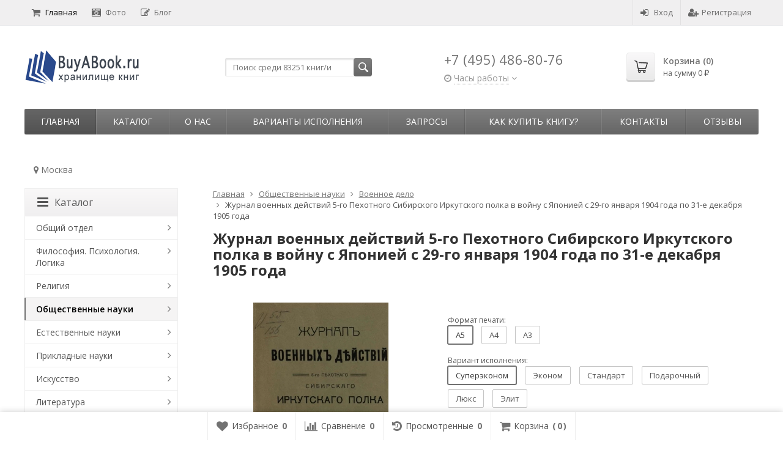

--- FILE ---
content_type: text/html; charset=utf-8
request_url: https://buyabook.ru/71342/
body_size: 33816
content:
<!DOCTYPE html>

<html lang="ru-RU">
<head prefix="product: http://ogp.me/ns/product#">
	<meta http-equiv="Content-Type" content="text/html; charset=utf-8">
	<meta name="viewport" content="width=device-width, initial-scale=1">
	<title>Журнал военных действий 5-го Пехотного Сибирского Иркутского полка в войну с Японией с 29-го января 1904 года по 31-е декабря 1905 года купить | Каталог антикварных и старинных подарочных книг BuyaBook</title>
	<meta name="Keywords" content="Журнал военных действий 5-го Пехотного Сибирского Иркутского полка в войну с Японией с 29-го января 1904 года по 31-е декабря 1905 года">
	<meta name="Description" content="Журнал военных действий 5-го Пехотного Сибирского Иркутского полка в войну с Японией с 29-го января 1904 года по 31-е декабря 1905 года купить в Москве. Старые, репринтные и коллекционные книги в каталоге BuyaBook.">
	<link rel="shortcut icon" href="/favicon.ico">
				<!-- rss -->
							<link rel="alternate" type="application/rss+xml" title="BuyaBook" href="https://buyabook.ru/articles/rss/">
			
	<!-- CSS -->
	<link href="/wa-content/font/ruble/arial/fontface.css?v11.6.0.1130" rel="stylesheet">
	
	<link href="//maxcdn.bootstrapcdn.com/font-awesome/latest/css/font-awesome.min.css" rel="stylesheet">
	<link href="/wa-data/public/site/themes/supreme/css/bootstrap-custom.css?v1.7.3.7" rel="stylesheet">
	<link href="/wa-data/public/site/themes/supreme/css/site.css?v1.7.3.7" rel="stylesheet">
	

			<!-- wa CSS -->
		
		<!-- /wa CSS -->
	
	<!--[if lt IE 9]>
		<script src="/wa-data/public/site/themes/supreme/js/respond.min.js?v1.7.3.7"></script>
		<script src="/wa-data/public/site/themes/supreme/js/html5shiv.min.js?v1.7.3.7"></script>
	<![endif]-->

	<script src="/wa-content/js/jquery/jquery-1.11.1.min.js?v3.8.4"></script>
	<script src="/wa-content/js/jquery/jquery-migrate-1.2.1.min.js?v3.8.4"></script>

	<link href="https://fonts.googleapis.com/css?family=Open+Sans:400,600,700&amp;subset=cyrillic" rel="stylesheet">

	
	<script src="/wa-data/public/site/themes/supreme/js/lib.min.js?v1.7.3.7"></script>

		
				
	
	
	

	<script>
		var vars = {"site":{"path":{}},"enable_ajax_search":"1","shop":{"cart_url":"\/cart\/"}};
	</script>

	<script src="/wa-data/public/site/themes/supreme/js/supreme.js?v1.7.3.7"></script>

	
			
<link href="/wa-data/public/shop/themes/supreme/css/shop.css?v1.7.3.7" rel="stylesheet">




<script src="/wa-data/public/shop/themes/supreme/js/supreme.shop.js?v1.7.3.7"></script>


<script src="/wa-data/public/shop/themes/supreme/js/product.js?v1.7.3.7"></script>




				<script>
			$(function(){
				$.cookie('products_per_page', 24, {expires: 30, path: '/'});
				
			});
		</script>
	
<!-- plugin hook: 'frontend_head' -->

<link href='/wa-apps/shop/plugins/cityselect/css/suggestions.20.min.css?v=2.0.4' rel='stylesheet'><script src='/wa-apps/shop/plugins/cityselect/js/jquery.suggestions.20.min.js?v2.0.4'></script><link href='/wa-apps/shop/plugins/cityselect/css/frontend.min.css?v=2.0.4' rel='stylesheet'><script src='/wa-apps/shop/plugins/cityselect/js/frontend.min.js?v=2.0.4'></script><script>function init_shop_cityselect(){
shop_cityselect.location={"country":"rus","city":"\u041c\u043e\u0441\u043a\u0432\u0430","region":"77","zip":"101000","constraints_street":"","need_detect":true};
shop_cityselect.route_params={"app":"shop","_name":"\u0413\u043b\u0430\u0432\u043d\u0430\u044f","theme":"supreme","theme_mobile":"supreme","checkout_version":"2","locale":"ru_RU","title":"","meta_keywords":"","meta_description":"","og_title":"","og_image":"","og_video":"","og_description":"","og_type":"","og_url":"","url_type":"0","products_per_page":"","type_id":"0","currency":"RUB","public_stocks":"0","drop_out_of_stock":"0","payment_id":"0","shipping_id":"0","ssl":"1","checkout_storefront_id":"7fe129467db40414f6aae7dc931efb97","product_url":"71342","module":"frontend","action":"product","cityselect__url":"71342\/"};
shop_cityselect.countries=[{"country":"*"}];
shop_cityselect.iso2to3={"RU":"rus","AF":"afg","AX":"ala","AL":"alb","DZ":"dza","AS":"asm","AD":"and","AO":"ago","AI":"aia","AG":"atg","AR":"arg","AM":"arm","AW":"abw","AU":"aus","AT":"aut","AZ":"aze","BS":"bhs","BH":"bhr","BD":"bgd","BB":"brb","BY":"blr","BE":"bel","BZ":"blz","BJ":"ben","BM":"bmu","BT":"btn","BO":"bol","BA":"bih","BW":"bwa","BV":"bvt","BR":"bra","IO":"iot","BN":"brn","BG":"bgr","BF":"bfa","BI":"bdi","CI":"civ","KH":"khm","CM":"cmr","CA":"can","CV":"cpv","KY":"cym","CF":"caf","TD":"tcd","CL":"chl","CN":"chn","CX":"cxr","CC":"cck","CO":"col","KM":"com","CG":"cog","CD":"cod","CK":"cok","CR":"cri","HR":"hrv","CU":"cub","CY":"cyp","CZ":"cze","DK":"dnk","DJ":"dji","DM":"dma","DO":"dom","EC":"ecu","EG":"egy","SV":"slv","GQ":"gnq","ER":"eri","EE":"est","ET":"eth","FK":"flk","FO":"fro","FJ":"fji","FI":"fin","FR":"fra","GF":"guf","PF":"pyf","TF":"atf","GA":"gab","GM":"gmb","GE":"geo","DE":"deu","GH":"gha","GI":"gib","GR":"grc","GL":"grl","GD":"grd","GP":"glp","GU":"gum","GT":"gtm","GN":"gin","GW":"gnb","GY":"guy","HT":"hti","HM":"hmd","VA":"vat","HN":"hnd","HK":"hkg","HU":"hun","IS":"isl","IN":"ind","ID":"idn","IR":"irn","IQ":"irq","IE":"irl","IL":"isr","IT":"ita","JM":"jam","JP":"jpn","JO":"jor","KZ":"kaz","KE":"ken","KI":"kir","KP":"prk","KR":"kor","KW":"kwt","KG":"kgz","LA":"lao","LV":"lva","LB":"lbn","LS":"lso","LR":"lbr","LY":"lby","LI":"lie","LT":"ltu","LU":"lux","MO":"mac","MK":"mkd","MG":"mdg","MW":"mwi","MY":"mys","MV":"mdv","ML":"mli","MT":"mlt","MH":"mhl","MQ":"mtq","MR":"mrt","MU":"mus","YT":"myt","MX":"mex","FM":"fsm","MD":"mda","MC":"mco","MN":"mng","ME":"mne","MS":"msr","MA":"mar","MZ":"moz","MM":"mmr","NA":"nam","NR":"nru","NP":"npl","NL":"nld","AN":"ant","NC":"ncl","NZ":"nzl","NI":"nic","NE":"ner","NG":"nga","NU":"niu","NF":"nfk","MP":"mnp","NO":"nor","OM":"omn","PK":"pak","PW":"plw","PS":"pse","PA":"pan","PG":"png","PY":"pry","PE":"per","PH":"phl","PN":"pcn","PL":"pol","PT":"prt","PR":"pri","QA":"qat","RE":"reu","RO":"rou","RW":"rwa","SH":"shn","KN":"kna","LC":"lca","PM":"spm","VC":"vct","WS":"wsm","SM":"smr","ST":"stp","SA":"sau","SN":"sen","RS":"srb","SC":"syc","SL":"sle","SG":"sgp","SK":"svk","SI":"svn","SB":"slb","SO":"som","ZA":"zaf","GS":"sgs","ES":"esp","LK":"lka","SD":"sdn","SR":"sur","SJ":"sjm","SZ":"swz","SE":"swe","CH":"che","SY":"syr","TW":"twn","TJ":"tjk","TZ":"tza","TH":"tha","TL":"tls","TG":"tgo","TK":"tkl","TO":"ton","TT":"tto","TN":"tun","TR":"tur","TM":"tkm","TC":"tca","TV":"tuv","UG":"uga","UA":"ukr","AE":"are","GB":"gbr","US":"usa","UM":"umi","UY":"ury","UZ":"uzb","VU":"vut","VE":"ven","VN":"vnm","VG":"vgb","VI":"vir","WF":"wlf","EH":"esh","YE":"yem","ZM":"zmb","ZW":"zwe","AB":"abh","BQ":"bes","GG":"ggy","JE":"jey","CW":"cuw","IM":"imn","BL":"blm","MF":"maf","SX":"sxm","OS":"ost","SS":"ssd"};
shop_cityselect.language='ru';
shop_cityselect.init('066780919dce7f94d1de0e30fe22a3a9944e3d3a','/','/wa-apps/shop/plugins/cityselect/js/fancybox/','city','none',1,1,1);
        } if (typeof shop_cityselect !== 'undefined') { init_shop_cityselect() } else { $(document).ready(function () { init_shop_cityselect() }) }</script>
<script src="https://vk.com/js/api/openapi.js?147" type="text/javascript"></script>

	
			<link href="/wa-data/public/site/themes/supreme/themes/dark1/theme.css?v1.7.3.7" rel="stylesheet">
	
			<!-- wa headJs -->
		<meta property="og:type" content="website">
<meta property="og:title" content="Журнал военных действий 5-го Пехотного Сибирского Иркутского полка в войну с Японией с 29-го января 1904 года по 31-е декабря 1905 года купить | Каталог антикварных и старинных подарочных книг BuyaBook">
<meta property="og:image" content="https://buyabook.ru/wa-data/public/shop/products/91/18/71891/images/130171/130171.750x0.webp">
<meta property="og:url" content="https://buyabook.ru/71342/">
<meta property="product:price:amount" content="1653">
<meta property="product:price:currency" content="RUB">
<meta property="og:description" content="Журнал военных действий 5-го Пехотного Сибирского Иркутского полка в войну с Японией с 29-го января 1904 года по 31-е декабря 1905 года купить в Москве. Старые, репринтные и коллекционные книги в каталоге BuyaBook.">
<link rel="icon" href="/favicon.ico?v=1457991370" type="image/x-icon" /><link rel="apple-touch-icon" href="/apple-touch-icon.png?v=1453393755" /><meta name="yandex-verification" content="0169c5d11b841245" />
<meta name="google-site-verification" content="jkl_cRR1nvg0cYR3NZ60d-Y944wwk9HB1wXZ0nPcxY4" />
<!-- Global site tag (gtag.js) - Google Analytics -->
<script async src="https://www.googletagmanager.com/gtag/js?id=UA-76961101-1"></script>
<script>
  window.dataLayer = window.dataLayer || [];
  function gtag(){dataLayer.push(arguments);}
  gtag('js', new Date());

  gtag('config', 'UA-76961101-1');
</script>

<!-- Google tag (gtag.js) -->
<script async src="https://www.googletagmanager.com/gtag/js?id=G-X0E4DN6TCG"></script>
<script>
  window.dataLayer = window.dataLayer || [];
  function gtag(){dataLayer.push(arguments);}
  gtag('js', new Date());

  gtag('config', 'G-X0E4DN6TCG');
</script>

<!-- Top100 (Kraken) Counter -->
<script>
    (function (w, d, c) {
    (w[c] = w[c] || []).push(function() {
        var options = {
            project: 7727910,
            trackHashes: true,
            user_id: null,
        };
        try {
            w.top100Counter = new top100(options);
        } catch(e) { }
    });
    var n = d.getElementsByTagName("script")[0],
    s = d.createElement("script"),
    f = function () { n.parentNode.insertBefore(s, n); };
    s.type = "text/javascript";
    s.async = true;
    s.src =
    (d.location.protocol == "https:" ? "https:" : "http:") +
    "//st.top100.ru/top100/top100.js";

    if (w.opera == "[object Opera]") {
    d.addEventListener("DOMContentLoaded", f, false);
} else { f(); }
})(window, document, "_top100q");
</script>
<noscript>
  <img src="//counter.rambler.ru/top100.cnt?pid=7727910" alt="Топ-100" />
</noscript>
<!-- END Top100 (Kraken) Counter --><script async src="https://www.googletagmanager.com/gtag/js?id=UA-76961101-1"></script>
<script>
  window.dataLayer = window.dataLayer || [];
  function gtag(){dataLayer.push(arguments);}
  gtag('js', new Date());

  gtag('config', 'UA-76961101-1');
  
</script>
		<!-- / wa headJs -->
				<!-- wa JS -->
		<script src="https://buyabook.ru/wa-apps/shop/plugins/copyright//js/copyright.disable_image_context.js"></script>

		<!-- / wa JS -->
	
	
						
	
		
	
	
	
	
	
	
	
	
			
					</head>
<body class=" theme-dark1 theme_not_flat hide_top_nav1 site_max_width_default mob_fixed_panel_pos-top " >



<div class="remodal-bg">
		<div class="fixed_toolbar-placeholder"></div>
	<div id="fixed_toolbar">
		<div class="container-fluid">
			<ul class="no-marker">
				<li id="ft_favorites">
					   
					<a href="/search/?get=favorites" rel="nofollow">
						<i class="fa fa-heart fa-lg"></i>
						<span class="item_title hidden-xs">Избранное</span>
						<span class="count">0</span>
					</a>
				</li>

				<li id="ft_compare">
																										<a href="/compare/" rel="nofollow">
						<i class="fa fa-bar-chart fa-lg"></i>
						<span class="item_title hidden-xs">Сравнение</span>
						<span class="count">0</span>
					</a>
				</li>

				<li id="ft_viewed">
					   					<a href="/search/?get=viewed" rel="nofollow">
						<i class="fa fa-history fa-lg"></i>
						<span class="item_title hidden-xs">Просмотренные</span>
						<span class="count">0</span>
					</a>
				</li>

				<li id="ft_cart" class="cart cart-bottom">
										
																						
					<a href="/order/" class="empty" rel="nofollow">
						<i class="fa fa-shopping-cart fa-lg"></i>
						<span class="item_title hidden-xs">Корзина</span>
						<span class="cart_count cart-count count">0</span>
						<span class="cart_total cart-total hidden-xs">0 <span class="ruble">₽</span></span>
					</a>
				</li>
			</ul>
		</div>
	</div>

<div class="site_wrap">

	<div id="topnav" class="has_site_menu">
	<div class="container-fluid">
		<nav class="topnav-in">
							<div class="auth_menu">
					<ul class="menu">

						
						
						
																				<li class="h_login"><a href="/login/" rel="nofollow"><i class="fa fa-sign-in"></i>Вход</a></li>
							<li class="h_reg"><a href="/signup/" rel="nofollow"><i class="fa fa-user-plus"></i>Регистрация</a></li>
																		</ul>
				</div>
			
							<div class="site_menu">
					<ul class="menu hidden-xs">
																																				<li class="active">
									<a href="/">
																					<i class="fa fa-shopping-cart"></i>Главная
																			</a>
								</li>
																															<li>
									<a href="/photos/">
																					<i class="fa fa-camera-retro"></i>Фото
																			</a>
								</li>
																															<li>
									<a href="/articles/">
																					<i class="fa fa-pencil-square-o"></i>Блог
																			</a>
								</li>
																					
						
						
						<li class="menu-more hassub hidden">
							<a href="#">Ещё <i class="fa fa-angle-down"></i></a>
							<ul class="submenu dropdown-menu"></ul>
						</li>
					</ul>
				</div>
			
							<div class="h_search visible-sm-block visible-xs-block">
					<!-- product search -->
					<form method="get" action="/search/" class="search">
						<input class="search-field" autocomplete="off" type="search" name="query"  placeholder="Найти товары">
						<button class="btn btn-primary" type="submit"><i></i></button>
					</form>
				</div>
					</nav>
		<div class="clear-both"></div>
	</div>
</div>
<!-- / #topnav -->

	<header id="header" class="container-fluid">
	<div class="row">
		<div class="col col-md-3 col-sm-4 col-xs-6 h_logo">
			<a href="/">
									<img src="/wa-data/public/site/themes/supreme/img/logo.png" alt="BuyaBook">
							</a>
		</div>

					<div class="col col-md-3 col-xs-6 h_search hidden-xs hidden-sm">
				<form method="get" action="/search/" class="search">
					<input class="search-field" id="search" autocomplete="off" type="search" name="query"  placeholder="Поиск среди 83251 книг/и">
					<button class="btn btn-primary" type="submit"><i></i></button>
				</form>

								
				
				
			</div>
							<div class="col col-md-3 col-sm-4 col-xs-6 h_contacts">
					<div class="in">
													<div class="phone">+7 (495) 486-80-76</div>
						                                    <div class="s-schedule-wrapper" id="js-header-schedule-wrapper">
                    <div class="s-visible">
                        <div class="s-label-wrapper js-show-schedule" title="Часы работы">
                        <i class="fa fa-clock-o" aria-hidden="true"></i>
                        <span>Часы работы</span>
                        <i class="fa arrow-toggle"></i>
                        </div>
                    </div>
                    <div class="s-hidden bottom right">
                        <div class="s-days-wrapper">
                        											<div class="s-day-wrapper">
												<div class="s-date">Понедельник</div>
												<div class="s-value">
																											<div class="s-time">09:00 &mdash; 19:00</div>
																									</div>
											</div>
																					<div class="s-day-wrapper">
												<div class="s-date">Вторник</div>
												<div class="s-value">
																											<div class="s-time">09:00 &mdash; 19:00</div>
																									</div>
											</div>
																					<div class="s-day-wrapper">
												<div class="s-date">Среда</div>
												<div class="s-value">
																											<div class="s-time">09:00 &mdash; 19:00</div>
																									</div>
											</div>
																					<div class="s-day-wrapper">
												<div class="s-date">Четверг</div>
												<div class="s-value">
																											<div class="s-time">09:00 &mdash; 19:00</div>
																									</div>
											</div>
																					<div class="s-day-wrapper">
												<div class="s-date">Пятница</div>
												<div class="s-value">
																											<div class="s-time">09:00 &mdash; 19:00</div>
																									</div>
											</div>
																					<div class="s-day-wrapper">
												<div class="s-date">Суббота</div>
												<div class="s-value">
																											<div class="s-time">09:00 &mdash; 18:00</div>
																									</div>
											</div>
																					<div class="s-day-wrapper">
												<div class="s-date">Воскресенье</div>
												<div class="s-value">
																											<div class="s-text">выходной</div>
																									</div>
											</div>
																			</div>
                        <i class="s-close-icon js-close-schedule" title="Закрыть">&times;</i>
                    </div>
                </div>
					
					</div>
				</div>
			
			<div class="col col-md-3 col-sm-4 h_cart hidden-xs">
				<div class="in">
																																			<a href="/order/" id="cart" class=" empty" rel="nofollow">
						<i class="icon"></i>
						<div class="cart_summary">
							Корзина (<span class="cart_count cart-count">0</span>)
						</div>
						<div class="cart_total_wrap">на сумму <span class="cart_total cart-total">0 <span class="ruble">₽</span></span></div>
					</a>
				</div>
			</div>
			</div>
</header>

	<div class="container-fluid menubars">
																								
				
	
		<div class="menubar h_menu1 visible-xs-block">
		<div class="menu_header clearfix">
			<span class="menu_toggle"><i class="fa fa-bars"></i>Меню</span>
		</div>
		<div class="menu_wrapper">
			<ul class="menu menu_dropdown"><li class=""><div class="link"><a  href="/" title="Главная">Главная</a></div></li><li class=""><div class="link"><a  href="/photos/" title="Фото">Фото</a></div></li><li class=""><div class="link"><a  href="/articles/" title="Блог">Блог</a></div></li><li class=" hassub"><div class="link"><span class="sub_toggle"><i class="fa fa-plus"></i><i class="fa fa-minus"></i></span><a data-icon-id="3" href="/o-nas/" title="О нас">О нас</a></div><div class="submenu sub_dropdown sub_all_levels"><div class="col "><ul class="level2"><li class=""><div class="link"><a data-icon-id="11" href="/o-nas/rekvizity/" title="Реквизиты">Реквизиты</a></div></li></ul></div><div class="col "><ul class="level2"><li class=""><div class="link"><a data-icon-id="10" href="/o-nas/politika-konfidentsialnosti/" title="Политика конфиденциальности">Политика конфиденциальности</a></div></li></ul></div><div class="col "><ul class="level2"><li class=""><div class="link"><a data-icon-id="28" href="/o-nas/vakansii/" title="Вакансии">Вакансии</a></div></li></ul></div></div></li><li class=""><div class="link"><a data-icon-id="13" href="/varianty-ispolneniya/" title="Варианты исполнения">Варианты исполнения</a></div></li><li class=" hassub"><div class="link"><span class="sub_toggle"><i class="fa fa-plus"></i><i class="fa fa-minus"></i></span><a data-icon-id="25" href="/zaprosy/" title="Запросы">Запросы</a></div><div class="submenu sub_dropdown sub_all_levels"><div class="col "><ul class="level2"><li class=""><div class="link"><a data-icon-id="5" href="/zaprosy/napechatat-knigu/" title="Напечатать книгу">Напечатать книгу</a></div></li><li class=""><div class="link"><a data-icon-id="26" href="/zaprosy/dobavit-knigu/" title="Добавить книгу">Добавить книгу</a></div></li></ul></div><div class="col "><ul class="level2"><li class=""><div class="link"><a data-icon-id="24" href="/zaprosy/preobrazovat-knigu/" title="Преобразовать книгу">Преобразовать книгу</a></div></li></ul></div><div class="col "><ul class="level2"><li class=""><div class="link"><a data-icon-id="27" href="/zaprosy/obrabotat-knigu/" title="Обработать книгу">Обработать книгу</a></div></li></ul></div></div></li><li class=" hassub"><div class="link"><span class="sub_toggle"><i class="fa fa-plus"></i><i class="fa fa-minus"></i></span><a data-icon-id="6" href="/kak-sdelat-zakaz/" title="Как купить книгу?">Как купить книгу?</a></div><div class="submenu sub_dropdown sub_all_levels"><div class="col "><ul class="level2"><li class=""><div class="link"><a data-icon-id="34" href="/kak-sdelat-zakaz/instruktsiya/" title="Инструкция">Инструкция</a></div></li><li class=""><div class="link"><a data-icon-id="20" href="/kak-sdelat-zakaz/oplata/" title="Оплата">Оплата</a></div></li></ul></div><div class="col "><ul class="level2"><li class=""><div class="link"><a data-icon-id="18" href="/kak-sdelat-zakaz/dostavka/" title="Доставка">Доставка</a></div></li><li class=""><div class="link"><a data-icon-id="19" href="/kak-sdelat-zakaz/vozvrat/" title="Возврат товара">Возврат товара</a></div></li></ul></div><div class="col "><ul class="level2"><li class=""><div class="link"><a data-icon-id="30" href="/kak-sdelat-zakaz/bonusnaya-programma-i-skidki/" title="Бонусная программа и скидки">Бонусная программа и скидки</a></div></li></ul></div></div></li><li class=" hassub"><div class="link"><span class="sub_toggle"><i class="fa fa-plus"></i><i class="fa fa-minus"></i></span><a data-icon-id="1" href="/kontakty/" title="Контакты">Контакты</a></div><div class="submenu sub_dropdown sub_all_levels"><div class="col "><ul class="level2"><li class=""><div class="link"><a data-icon-id="2" href="/kontakty/kak-proekhat/" title="Как проехать">Как проехать</a></div></li></ul></div></div></li><li class=""><div class="link"><a data-icon-id="23" href="/reviews/" title="Отзывы">Отзывы</a></div></li></ul>
		</div>
	</div>
	
					
										<div class="menubar h_menu2 menu_color">
			<div class="menu_header visible-xs-block clearfix">
				<span class="menu_toggle"><i class="fa fa-bars"></i>Каталог</span>
			</div>

			
			
			<div class="menu_wrapper hidden-xs clearfix">
				<ul class="menu menu_dropdown"><li class="active hidden-xs"><div class="link"><a data-icon-id="home" href="/" title="Главная">Главная</a></div></li><li class=" hassub"><div class="link"><span class="sub_toggle"><i class="fa fa-plus"></i><i class="fa fa-minus"></i></span><a data-icon-id="-1" href="#" title="Каталог">Каталог</a></div><div class="submenu sub_dropdown sub_one_level"><ul class="level2"><li class=" hassub"><div class="link"><span class="sub_toggle"><i class="fa fa-plus"></i><i class="fa fa-minus"></i></span><a data-icon-id="1" href="/category/о-o/" title="Общий отдел">Общий отдел</a></div><div class="submenu sub_dropdown sub_all_levels"><ul class="level3"><li class=""><div class="link"><a data-icon-id="2" href="/category/о-o/b-b-b-k-u/" title="Библиотечное дело. Библиотековедение. Библиография. Каталоги. Указатели литературы">Библиотечное дело. Библиотековедение. Библиография. Каталоги. Указатели литературы</a></div></li><li class=""><div class="link"><a data-icon-id="112" href="/category/о-o/e-s/" title="Энциклопедии. Словари">Энциклопедии. Словари</a></div></li><li class=""><div class="link"><a data-icon-id="4" href="/category/о-o/s-a/" title="Справочники. Адресные книги">Справочники. Адресные книги</a></div></li><li class=""><div class="link"><a data-icon-id="6" href="/category/о-o/z-k-e/" title="Календари. Ежегодники">Календари. Ежегодники</a></div></li><li class=""><div class="link"><a data-icon-id="30" href="/category/о-o/o-d/" title="Журналы заседаний. Постановления. Отчеты. Доклады">Журналы заседаний. Постановления. Отчеты. Доклады</a></div></li><li class=""><div class="link"><a data-icon-id="7" href="/category/о-o/o-a-k/" title="Уставы организаций и прочих объединений. Ассоциации. Конгрессы">Уставы организаций и прочих объединений. Ассоциации. Конгрессы</a></div></li><li class=""><div class="link"><a data-icon-id="109" href="/category/о-o/v-m/" title="Выставки. Музеи">Выставки. Музеи</a></div></li><li class=""><div class="link"><a data-icon-id="110" href="/category/о-o/i-s-p/" title="Институты. Школы. Приюты">Институты. Школы. Приюты</a></div></li><li class=""><div class="link"><a data-icon-id="9" href="/category/о-o/i-s/" title="Издания смешанного содержания. Сборники">Издания смешанного содержания. Сборники</a></div></li><li class=""><div class="link"><a data-icon-id="106" href="/category/о-o/u/" title="Юбилейные издания">Юбилейные издания</a></div></li><li class=""><div class="link"><a data-icon-id="118" href="/category/о-o/a/" title="Альбомы">Альбомы</a></div></li><li class=""><div class="link"><a data-icon-id="64" href="/category/о-o/d-m-s-o/" title="Диссертации. Монографии. Статьи. Отзывы. Рецензии">Диссертации. Монографии. Статьи. Отзывы. Рецензии</a></div></li><li class=""><div class="link"><a data-icon-id="10" href="/category/о-o/r-r/" title="Рукописи. Редкие книги">Рукописи. Редкие книги</a></div></li></ul></div></li><li class=" hassub"><div class="link"><span class="sub_toggle"><i class="fa fa-plus"></i><i class="fa fa-minus"></i></span><a data-icon-id="11" href="/category/f-p-l/" title="Философия. Психология. Логика">Философия. Психология. Логика</a></div><div class="submenu sub_dropdown sub_all_levels"><ul class="level3"><li class=""><div class="link"><a data-icon-id="12" href="/category/f-p-l/f/" title="Философия">Философия</a></div></li><li class=""><div class="link"><a data-icon-id="16" href="/category/f-p-l/p/" title="Психология">Психология</a></div></li><li class=""><div class="link"><a data-icon-id="17" href="/category/f-p-l/l-t-m/" title="Логика. Теория познания. Методология и логика науки">Логика. Теория познания. Методология и логика науки</a></div></li><li class=""><div class="link"><a data-icon-id="18" href="/category/f-p-l/e-e-u/" title="Этика. Эстетика. Учение о морали">Этика. Эстетика. Учение о морали</a></div></li></ul></div></li><li class=" hassub"><div class="link"><span class="sub_toggle"><i class="fa fa-plus"></i><i class="fa fa-minus"></i></span><a data-icon-id="19" href="/category/r/" title="Религия">Религия</a></div><div class="submenu sub_dropdown sub_all_levels"><ul class="level3"><li class=""><div class="link"><a data-icon-id="127" href="/category/r/o/" title="Общие вопросы религии">Общие вопросы религии</a></div></li><li class=""><div class="link"><a data-icon-id="26" href="/category/r/x/" title="Христианство">Христианство</a></div></li><li class=""><div class="link"><a data-icon-id="27" href="/category/r/is/" title="Ислам">Ислам</a></div></li><li class=""><div class="link"><a data-icon-id="25" href="/category/r/iu/" title="Иудаизм">Иудаизм</a></div></li><li class=""><div class="link"><a data-icon-id="20" href="/category/r/a/" title="Атеизм">Атеизм</a></div></li><li class=""><div class="link"><a data-icon-id="101" href="/category/r/s/" title="Сектантство">Сектантство</a></div></li><li class=""><div class="link"><a data-icon-id="115" href="/category/r/m/" title="Масонство">Масонство</a></div></li><li class=""><div class="link"><a data-icon-id="21" href="/category/r/r-d-v/" title="Религии Дальнего Востока">Религии Дальнего Востока</a></div></li><li class=""><div class="link"><a data-icon-id="22" href="/category/r/r-i-s/" title="Религии индийского субконтинента">Религии индийского субконтинента</a></div></li><li class=""><div class="link"><a data-icon-id="24" href="/category/r/r-a/" title="Религии античности">Религии античности</a></div></li><li class=""><div class="link"><a data-icon-id="124" href="/category/r/d-r/" title="Древнеегипетская религия">Древнеегипетская религия</a></div></li><li class=""><div class="link"><a data-icon-id="113" href="/category/r/v-r/" title="Второстепенные религии">Второстепенные религии</a></div></li><li class=""><div class="link"><a data-icon-id="100" href="/category/r/mi/" title="Мифология">Мифология</a></div></li><li class=""><div class="link"><a data-icon-id="97" href="/category/r/m-o/" title="Мантика. Оккультизм">Мантика. Оккультизм</a></div></li></ul></div></li><li class="active hassub"><div class="link"><span class="sub_toggle"><i class="fa fa-plus"></i><i class="fa fa-minus"></i></span><a data-icon-id="28" href="/category/o-n/" title="Общественные науки">Общественные науки</a></div><div class="submenu sub_dropdown sub_all_levels"><ul class="level3"><li class=""><div class="link"><a data-icon-id="122" href="/category/o-n/o-v-o-n/" title="Общие вопросы общественных наук">Общие вопросы общественных наук</a></div></li><li class=""><div class="link"><a data-icon-id="29" href="/category/o-n/s-s/" title="Социография. Социология">Социография. Социология</a></div></li><li class=""><div class="link"><a data-icon-id="119" href="/category/o-n/s-e/" title="Статистика. Экономика">Статистика. Экономика</a></div></li><li class=""><div class="link"><a data-icon-id="58" href="/category/o-n/p-t/" title="Промышленность. Торговля. Управление предприятиями">Промышленность. Торговля. Управление предприятиями</a></div></li><li class=""><div class="link"><a data-icon-id="31" href="/category/o-n/g-p-p/" title="Государство. Политика. Право. Юриспруденция. Адвокатура">Государство. Политика. Право. Юриспруденция. Адвокатура</a></div></li><li class=""><div class="link"><a data-icon-id="105" href="/category/o-n/k-k/" title="Криминология. Криминалистика. Наказания. Воспитательные меры">Криминология. Криминалистика. Наказания. Воспитательные меры</a></div></li><li class=""><div class="link"><a data-icon-id="35" href="/category/o-n/o-d-i-m-z-p/" title="Обеспечение духовных и материальных жизненных потребностей">Обеспечение духовных и материальных жизненных потребностей</a></div></li><li class=""><div class="link"><a data-icon-id="36" href="/category/o-n/p-o-v-o/" title="Педагогика. Образование. Воспитание. Обучение">Педагогика. Образование. Воспитание. Обучение</a></div></li><li class=""><div class="link"><a data-icon-id="111" href="/category/o-n/g-t-p/" title="Города. Туризм. Путешествия">Города. Туризм. Путешествия</a></div></li><li class=""><div class="link"><a data-icon-id="37" href="/category/o-n/e-n-o-z-f/" title="Этнография. Этнолингвистика. Этнология. Нравы. Обычаи. Жизнь народа. Фольклор">Этнография. Этнолингвистика. Этнология. Нравы. Обычаи. Жизнь народа. Фольклор</a></div></li><li class=""><div class="link"><a data-icon-id="39" href="/category/o-n/a-g/" title="Административные и официальные органы и учреждения. Государственное административное управление">Административные и официальные органы и учреждения. Государственное административное управление</a></div></li><li class="active"><div class="link"><a data-icon-id="104" href="/category/o-n/v-i/" title="Военное дело">Военное дело</a></div></li><li class=""><div class="link"><a data-icon-id="40" href="/category/o-n/p-d-s/" title="Персонал учреждений. Должностные лица. Служащие">Персонал учреждений. Должностные лица. Служащие</a></div></li></ul></div></li><li class=" hassub"><div class="link"><span class="sub_toggle"><i class="fa fa-plus"></i><i class="fa fa-minus"></i></span><a data-icon-id="41" href="/category/e/" title="Естественные науки">Естественные науки</a></div><div class="submenu sub_dropdown sub_all_levels"><ul class="level3"><li class=""><div class="link"><a data-icon-id="52" href="/category/e/o/" title="Общие вопросы естественных наук">Общие вопросы естественных наук</a></div></li><li class=""><div class="link"><a data-icon-id="51" href="/category/e/m/" title="Математические науки">Математические науки</a></div></li><li class=""><div class="link"><a data-icon-id="50" href="/category/e/a/" title="Астрономия. Астрофизика">Астрономия. Астрофизика</a></div></li><li class=""><div class="link"><a data-icon-id="49" href="/category/e/f/" title="Физика">Физика</a></div></li><li class=""><div class="link"><a data-icon-id="48" href="/category/e/h/" title="Химия">Химия</a></div></li><li class=""><div class="link"><a data-icon-id="96" href="/category/e/ar/" title="Археология">Археология</a></div></li><li class=""><div class="link"><a data-icon-id="95" href="/category/e/g/" title="География">География</a></div></li><li class=""><div class="link"><a data-icon-id="93" href="/category/e/i/" title="История">История</a></div></li><li class=""><div class="link"><a data-icon-id="47" href="/category/e/g-g/" title="Геология. Геологические и геофизические науки">Геология. Геологические и геофизические науки</a></div></li><li class=""><div class="link"><a data-icon-id="46" href="/category/e/p/" title="Антропология. Палеонтология">Антропология. Палеонтология</a></div></li><li class=""><div class="link"><a data-icon-id="45" href="/category/e/b/" title="Биологические науки">Биологические науки</a></div></li><li class=""><div class="link"><a data-icon-id="44" href="/category/e/bo/" title="Ботаника">Ботаника</a></div></li></ul></div></li><li class=" hassub"><div class="link"><span class="sub_toggle"><i class="fa fa-plus"></i><i class="fa fa-minus"></i></span><a data-icon-id="53" href="/category/p/" title="Прикладные науки">Прикладные науки</a></div><div class="submenu sub_dropdown sub_all_levels"><ul class="level3"><li class=""><div class="link"><a data-icon-id="126" href="/category/p/o/" title="Общие вопросы прикладных наук">Общие вопросы прикладных наук</a></div></li><li class=""><div class="link"><a data-icon-id="63" href="/category/p/z/" title="Здравоохранение. Медицинские науки">Здравоохранение. Медицинские науки</a></div></li><li class=""><div class="link"><a data-icon-id="62" href="/category/p/t/" title="Техника в целом. Инженерное дело">Техника в целом. Инженерное дело</a></div></li><li class=""><div class="link"><a data-icon-id="125" href="/category/p/b/" title="Безопасность. Условия труда">Безопасность. Условия труда</a></div></li><li class=""><div class="link"><a data-icon-id="123" href="/category/p/a/" title="Аэронавтика">Аэронавтика</a></div></li><li class=""><div class="link"><a data-icon-id="128" href="/category/p/s/" title="Морской транспорт. Морское судоходство. Судовождение">Морской транспорт. Морское судоходство. Судовождение</a></div></li><li class=""><div class="link"><a data-icon-id="61" href="/category/p/s-n/" title="Сельское, народное хозяйство. Животноводство. Птицеводство">Сельское, народное хозяйство. Животноводство. Птицеводство</a></div></li><li class=""><div class="link"><a data-icon-id="120" href="/category/p/k/" title="Коммунально-бытовое хозяйство. Служба быта">Коммунально-бытовое хозяйство. Служба быта</a></div></li><li class=""><div class="link"><a data-icon-id="60" href="/category/p/d/" title="Ремесло. Кулинария. Домоводство. Рукоделие">Ремесло. Кулинария. Домоводство. Рукоделие</a></div></li><li class=""><div class="link"><a data-icon-id="59" href="/category/p/u/" title="Транспорт">Транспорт</a></div></li><li class=""><div class="link"><a data-icon-id="102" href="/category/p/b-s/" title="Бухгалтерия. Счетоводство">Бухгалтерия. Счетоводство</a></div></li><li class=""><div class="link"><a data-icon-id="56" href="/category/p/s-s/" title="Строительное дело. Строительные материалы">Строительное дело. Строительные материалы</a></div></li><li class=""><div class="link"><a data-icon-id="54" href="/category/p/o-r/" title="Охота. Рыболовство">Охота. Рыболовство</a></div></li></ul></div></li><li class=" hassub"><div class="link"><span class="sub_toggle"><i class="fa fa-plus"></i><i class="fa fa-minus"></i></span><a data-icon-id="65" href="/category/i/" title="Искусство">Искусство</a></div><div class="submenu sub_dropdown sub_all_levels"><ul class="level3"><li class=""><div class="link"><a data-icon-id="3" href="/category/i/o/" title="Общие вопросы культуры">Общие вопросы культуры</a></div></li><li class=""><div class="link"><a data-icon-id="84" href="/category/i/g/" title="Газеты, пресса. Газетное дело. Журналистика">Газеты, пресса. Газетное дело. Журналистика</a></div></li><li class=""><div class="link"><a data-icon-id="83" href="/category/i/p/" title="Планировка в масштабе страны. Районная планировка. Градостроительство. Садово-парковая архитектура. Преобразование ландшафта">Планировка в масштабе страны. Районная планировка. Градостроительство. Садово-парковая архитектура. Преобразование ландшафта</a></div></li><li class=""><div class="link"><a data-icon-id="82" href="/category/i/a/" title="Архитектура">Архитектура</a></div></li><li class=""><div class="link"><a data-icon-id="116" href="/category/i/k/" title="Кинематография. Театр. Цирк">Кинематография. Театр. Цирк</a></div></li><li class=""><div class="link"><a data-icon-id="81" href="/category/i/s/" title="Скульптура. Памятники. Изделия. Нумизматика. Награды">Скульптура. Памятники. Изделия. Нумизматика. Награды</a></div></li><li class=""><div class="link"><a data-icon-id="80" href="/category/i/c/" title="Черчение. Каллиграфия">Черчение. Каллиграфия</a></div></li><li class=""><div class="link"><a data-icon-id="114" href="/category/i/ka/" title="Картография">Картография</a></div></li><li class=""><div class="link"><a data-icon-id="107" href="/category/i/p-f-o/" title="Плакаты. Фотографии. Открытки">Плакаты. Фотографии. Открытки</a></div></li><li class=""><div class="link"><a data-icon-id="79" href="/category/i/z/" title="Живопись. Рисование. Гравюра">Живопись. Рисование. Гравюра</a></div></li><li class=""><div class="link"><a data-icon-id="76" href="/category/i/m/" title="Музыка. Танцы">Музыка. Танцы</a></div></li><li class=""><div class="link"><a data-icon-id="75" href="/category/i/i/" title="Игры. Спорт">Игры. Спорт</a></div></li><li class=""><div class="link"><a data-icon-id="74" href="/category/i/l/" title="Лица в искусстве. Личные характеристики">Лица в искусстве. Личные характеристики</a></div></li><li class=""><div class="link"><a data-icon-id="71" href="/category/i/o-n/" title="Общая теория и техника искусства. Направления, школы и влияния">Общая теория и техника искусства. Направления, школы и влияния</a></div></li><li class=""><div class="link"><a data-icon-id="70" href="/category/i/o-h/" title="Объекты и темы художественного изображения. Художественные образы. Иконография">Объекты и темы художественного изображения. Художественные образы. Иконография</a></div></li></ul></div></li><li class=" hassub"><div class="link"><span class="sub_toggle"><i class="fa fa-plus"></i><i class="fa fa-minus"></i></span><a data-icon-id="85" href="/category/l/" title="Литература">Литература</a></div><div class="submenu sub_dropdown sub_all_levels"><ul class="level3"><li class=""><div class="link"><a data-icon-id="90" href="/category/l/f/" title="Филология. Лингвистика. Грамматика. Языкознание. Языки">Филология. Лингвистика. Грамматика. Языкознание. Языки</a></div></li><li class=""><div class="link"><a data-icon-id="89" href="/category/l/l/" title="Литературоведение">Литературоведение</a></div></li><li class=""><div class="link"><a data-icon-id="108" href="/category/l/r-p-o/" title="Речи. Письма. Обращения">Речи. Письма. Обращения</a></div></li><li class=""><div class="link"><a data-icon-id="99" href="/category/l/p/" title="Публицистика">Публицистика</a></div></li><li class=""><div class="link"><a data-icon-id="87" href="/category/l/r-l/" title="Русская литература">Русская литература</a></div></li><li class=""><div class="link"><a data-icon-id="86" href="/category/l/i/" title="Иностранная литература">Иностранная литература</a></div></li><li class=""><div class="link"><a data-icon-id="94" href="/category/l/b/" title="Генеалогия. Биография. Мемуары">Генеалогия. Биография. Мемуары</a></div></li></ul></div></li><li class=" hassub"><div class="link"><span class="sub_toggle"><i class="fa fa-plus"></i><i class="fa fa-minus"></i></span><a data-icon-id="139" href="/category/zh/" title="Периодические издания">Периодические издания</a></div><div class="submenu sub_dropdown sub_all_levels"><ul class="level3"><li class=" hassub"><div class="link"><span class="sub_toggle"><i class="fa fa-plus"></i><i class="fa fa-minus"></i></span><a data-icon-id="141" href="/category/zh/i-zh/" title="Исторические журналы">Исторические журналы</a></div><div class="submenu sub_dropdown sub_all_levels"><ul class="level4"><li class=""><div class="link"><a data-icon-id="142" href="/category/zh/i-zh/d-i-n-r/" title="Древняя и новая Россия">Древняя и новая Россия</a></div></li><li class=""><div class="link"><a data-icon-id="143" href="/category/zh/i-zh/k-s/" title="Киевская старина">Киевская старина</a></div></li></ul></div></li><li class=" hassub"><div class="link"><span class="sub_toggle"><i class="fa fa-plus"></i><i class="fa fa-minus"></i></span><a data-icon-id="148" href="/category/zh/k-zh/" title="Кооперативные журналы">Кооперативные журналы</a></div><div class="submenu sub_dropdown sub_all_levels"><ul class="level4"><li class=""><div class="link"><a data-icon-id="149" href="/category/zh/k-zh/i-o-p-s-z-zh-d/" title="Известия Общества потребителей служащих Забайкальской железной дороги">Известия Общества потребителей служащих Забайкальской железной дороги</a></div></li><li class=""><div class="link"><a data-icon-id="160" href="/category/zh/k-zh/n-d/" title="Наше дело">Наше дело</a></div></li><li class=""><div class="link"><a data-icon-id="168" href="/category/zh/k-zh/o/" title="Объединение">Объединение</a></div></li><li class=""><div class="link"><a data-icon-id="175" href="/category/zh/k-zh/u-k/" title="Уфимский кооператор">Уфимский кооператор</a></div></li></ul></div></li><li class=" hassub"><div class="link"><span class="sub_toggle"><i class="fa fa-plus"></i><i class="fa fa-minus"></i></span><a data-icon-id="140" href="/category/zh/l-zh/" title="Литературные журналы">Литературные журналы</a></div><div class="submenu sub_dropdown sub_all_levels"><ul class="level4"><li class=""><div class="link"><a data-icon-id="185" href="/category/zh/l-zh/d-m/" title="Для малюток">Для малюток</a></div></li><li class=""><div class="link"><a data-icon-id="179" href="/category/zh/l-zh/g/" title="Галчонок">Галчонок</a></div></li><li class=""><div class="link"><a data-icon-id="174" href="/category/zh/l-zh/b-m/" title="Без муз">Без муз</a></div></li><li class=""><div class="link"><a data-icon-id="157" href="/category/zh/l-zh/d-o/" title="Детский отдых">Детский отдых</a></div></li><li class=""><div class="link"><a data-icon-id="153" href="/category/zh/l-zh/z-s/" title="Задушевное слово">Задушевное слово</a></div></li><li class=""><div class="link"><a data-icon-id="182" href="/category/zh/l-zh/zolotoe-runo/" title="Золотое руно">Золотое руно</a></div></li><li class=""><div class="link"><a data-icon-id="176" href="/category/zh/l-zh/z/" title="Зорька">Зорька</a></div></li><li class=""><div class="link"><a data-icon-id="156" href="/category/zh/l-zh/i/" title="Игрушечка">Игрушечка</a></div></li><li class=""><div class="link"><a data-icon-id="170" href="/category/zh/l-zh/n/" title="Нива">Нива</a></div></li><li class=""><div class="link"><a data-icon-id="145" href="/category/zh/l-zh/r/" title="Родник">Родник</a></div></li><li class=""><div class="link"><a data-icon-id="186" href="/category/zh/l-zh/r-b/" title="Русское богатство">Русское богатство</a></div></li><li class=""><div class="link"><a data-icon-id="188" href="/category/zh/l-zh/t/" title="Театрал">Театрал</a></div></li><li class=""><div class="link"><a data-icon-id="144" href="/category/zh/l-zh/ch-d-d/" title="Чтение для детей">Чтение для детей</a></div></li><li class=""><div class="link"><a data-icon-id="177" href="/category/zh/l-zh/estetika/" title="Эстетика">Эстетика</a></div></li></ul></div></li><li class=" hassub"><div class="link"><span class="sub_toggle"><i class="fa fa-plus"></i><i class="fa fa-minus"></i></span><a data-icon-id="164" href="/category/zh/m-zh/" title="Медицинские журналы">Медицинские журналы</a></div><div class="submenu sub_dropdown sub_all_levels"><ul class="level4"><li class=""><div class="link"><a data-icon-id="165" href="/category/zh/m-zh/v-s-k-y-g/" title="Врачебно-санитарная хроника Енисейской губернии">Врачебно-санитарная хроника Енисейской губернии</a></div></li></ul></div></li><li class=" hassub"><div class="link"><span class="sub_toggle"><i class="fa fa-plus"></i><i class="fa fa-minus"></i></span><a data-icon-id="161" href="/category/zh/o-z/" title="Образовательные журналы">Образовательные журналы</a></div><div class="submenu sub_dropdown sub_all_levels"><ul class="level4"><li class=""><div class="link"><a data-icon-id="162" href="/category/zh/o-z/b-o-n-o/" title="Бюллетень отдела народного образования">Бюллетень отдела народного образования</a></div></li><li class=""><div class="link"><a data-icon-id="183" href="/category/zh/o-z/v/" title="Весна">Весна</a></div></li><li class=""><div class="link"><a data-icon-id="187" href="/category/zh/o-z/r-sh/" title="Русская школа">Русская школа</a></div></li><li class=""><div class="link"><a data-icon-id="167" href="/category/zh/o-z/ch/" title="Читатель">Читатель</a></div></li></ul></div></li><li class=" hassub"><div class="link"><span class="sub_toggle"><i class="fa fa-plus"></i><i class="fa fa-minus"></i></span><a data-icon-id="158" href="/category/zh/p-z/" title="Политические журналы">Политические журналы</a></div><div class="submenu sub_dropdown sub_all_levels"><ul class="level4"><li class=""><div class="link"><a data-icon-id="163" href="/category/zh/p-z/v-k-g-o-u/" title="Вестник Красноярского городского общественного управления">Вестник Красноярского городского общественного управления</a></div></li><li class=""><div class="link"><a data-icon-id="159" href="/category/zh/p-z/v/" title="Восход">Восход</a></div></li><li class=""><div class="link"><a data-icon-id="191" href="/category/zh/p-z/zhurnal-ministerstva-vnutrennikh-del/" title="Журнал Министерства внутренних дел">Журнал Министерства внутренних дел</a></div></li><li class=""><div class="link"><a data-icon-id="189" href="/category/zh/p-z/i-s-p-g-d/" title="Известия Санкт-Петербургской городской думы">Известия Санкт-Петербургской городской думы</a></div></li><li class=""><div class="link"><a data-icon-id="169" href="/category/zh/p-z/n/" title="Народоправство">Народоправство</a></div></li><li class=""><div class="link"><a data-icon-id="178" href="/category/zh/p-z/proletarskaya-kultura/" title="Пролетарская культура">Пролетарская культура</a></div></li><li class=""><div class="link"><a data-icon-id="192" href="/category/zh/p-z/russkiy-vestnik/" title="Русский вестник">Русский вестник</a></div></li><li class=""><div class="link"><a data-icon-id="190" href="/category/zh/p-z/sibirskiy-vestnik/" title="Сибирский вестник">Сибирский вестник</a></div></li></ul></div></li><li class=" hassub"><div class="link"><span class="sub_toggle"><i class="fa fa-plus"></i><i class="fa fa-minus"></i></span><a data-icon-id="154" href="/category/zh/r-zh/" title="Религиозные журналы">Религиозные журналы</a></div><div class="submenu sub_dropdown sub_all_levels"><ul class="level4"><li class=""><div class="link"><a data-icon-id="180" href="/category/zh/r-zh/v-t/" title="Вестник теософии">Вестник теософии</a></div></li><li class=""><div class="link"><a data-icon-id="181" href="/category/zh/r-zh/r-e-v/" title="Рязанский епархиальный вестник">Рязанский епархиальный вестник</a></div></li><li class=""><div class="link"><a data-icon-id="155" href="/category/zh/r-zh/u-e-v/" title="Уфимские епархиальные ведомости">Уфимские епархиальные ведомости</a></div></li></ul></div></li><li class=" hassub"><div class="link"><span class="sub_toggle"><i class="fa fa-plus"></i><i class="fa fa-minus"></i></span><a data-icon-id="150" href="/category/zh/s-zh/" title="Спортивные журналы">Спортивные журналы</a></div><div class="submenu sub_dropdown sub_all_levels"><ul class="level4"><li class=""><div class="link"><a data-icon-id="184" href="/category/zh/s-zh/shy-zh-p-sh-i/" title="Шахматы. Журнал, посвященный шахматной игре">Шахматы. Журнал, посвященный шахматной игре</a></div></li><li class=""><div class="link"><a data-icon-id="151" href="/category/zh/s-zh/sh-zh/" title="Шахматный журнал">Шахматный журнал</a></div></li><li class=""><div class="link"><a data-icon-id="152" href="/category/zh/s-zh/sh-l/" title="Шахматный листок">Шахматный листок</a></div></li></ul></div></li><li class=" hassub"><div class="link"><span class="sub_toggle"><i class="fa fa-plus"></i><i class="fa fa-minus"></i></span><a data-icon-id="146" href="/category/zh/t-zh/" title="Технические журналы">Технические журналы</a></div><div class="submenu sub_dropdown sub_all_levels"><ul class="level4"><li class=""><div class="link"><a data-icon-id="147" href="/category/zh/t-zh/zh-d/" title="Железнодорожное дело">Железнодорожное дело</a></div></li></ul></div></li><li class=" hassub"><div class="link"><span class="sub_toggle"><i class="fa fa-plus"></i><i class="fa fa-minus"></i></span><a data-icon-id="171" href="/category/zh/y-zh/" title="Юмористические журналы">Юмористические журналы</a></div><div class="submenu sub_dropdown sub_all_levels"><ul class="level4"><li class=""><div class="link"><a data-icon-id="173" href="/category/zh/y-zh/k-zh/" title="Красный журнал">Красный журнал</a></div></li><li class=""><div class="link"><a data-icon-id="172" href="/category/zh/y-zh/t/" title="Тачка">Тачка</a></div></li></ul></div></li></ul></div></li><li class=" hassub"><div class="link"><span class="sub_toggle"><i class="fa fa-plus"></i><i class="fa fa-minus"></i></span><a data-icon-id="129" href="/category/g-k/" title="Готовые книги">Готовые книги</a></div><div class="submenu sub_dropdown sub_all_levels"><ul class="level3"><li class=""><div class="link"><a data-icon-id="133" href="/category/g-k/o-k/" title="Оригиналы старых книг">Оригиналы старых книг</a></div></li><li class=""><div class="link"><a data-icon-id="132" href="/category/g-k/g-r/" title="Готовые репринты старых изданий">Готовые репринты старых изданий</a></div></li><li class=""><div class="link"><a data-icon-id="136" href="/category/g-k/p-k/" title="Преобразованные книги">Преобразованные книги</a></div></li><li class=""><div class="link"><a data-icon-id="131" href="/category/g-k/k-p-g/" title="Книги почетных гостей">Книги почетных гостей</a></div></li><li class=""><div class="link"><a data-icon-id="130" href="/category/g-k/k-o/" title="Книги отзывов">Книги отзывов</a></div></li><li class=""><div class="link"><a data-icon-id="134" href="/category/g-k/a/" title="Альбомы">Альбомы</a></div></li><li class=""><div class="link"><a data-icon-id="135" href="/category/g-k/s-u/" title="Скетчбуки. Универсальные книги">Скетчбуки. Универсальные книги</a></div></li><li class=""><div class="link"><a data-icon-id="138" href="/category/g-k/f-p/" title="Футляры, папки и папки-короба для книг">Футляры, папки и папки-короба для книг</a></div></li><li class=""><div class="link"><a data-icon-id="166" href="/category/g-k/d/" title="Дипломы">Дипломы</a></div></li></ul></div></li></ul></div></li><li class=" hassub"><div class="link"><span class="sub_toggle"><i class="fa fa-plus"></i><i class="fa fa-minus"></i></span><a data-icon-id="3" href="/o-nas/" title="О нас">О нас</a></div><div class="submenu sub_dropdown sub_one_level"><ul class="level2"><li class=""><div class="link"><a data-icon-id="11" href="/o-nas/rekvizity/" title="Реквизиты">Реквизиты</a></div></li><li class=""><div class="link"><a data-icon-id="10" href="/o-nas/politika-konfidentsialnosti/" title="Политика конфиденциальности">Политика конфиденциальности</a></div></li><li class=""><div class="link"><a data-icon-id="28" href="/o-nas/vakansii/" title="Вакансии">Вакансии</a></div></li></ul></div></li><li class=""><div class="link"><a data-icon-id="13" href="/varianty-ispolneniya/" title="Варианты исполнения">Варианты исполнения</a></div></li><li class=" hassub"><div class="link"><span class="sub_toggle"><i class="fa fa-plus"></i><i class="fa fa-minus"></i></span><a data-icon-id="25" href="/zaprosy/" title="Запросы">Запросы</a></div><div class="submenu sub_dropdown sub_one_level"><ul class="level2"><li class=""><div class="link"><a data-icon-id="5" href="/zaprosy/napechatat-knigu/" title="Напечатать книгу">Напечатать книгу</a></div></li><li class=""><div class="link"><a data-icon-id="26" href="/zaprosy/dobavit-knigu/" title="Добавить книгу">Добавить книгу</a></div></li><li class=""><div class="link"><a data-icon-id="24" href="/zaprosy/preobrazovat-knigu/" title="Преобразовать книгу">Преобразовать книгу</a></div></li><li class=""><div class="link"><a data-icon-id="27" href="/zaprosy/obrabotat-knigu/" title="Обработать книгу">Обработать книгу</a></div></li></ul></div></li><li class=" hassub"><div class="link"><span class="sub_toggle"><i class="fa fa-plus"></i><i class="fa fa-minus"></i></span><a data-icon-id="6" href="/kak-sdelat-zakaz/" title="Как купить книгу?">Как купить книгу?</a></div><div class="submenu sub_dropdown sub_one_level"><ul class="level2"><li class=""><div class="link"><a data-icon-id="34" href="/kak-sdelat-zakaz/instruktsiya/" title="Инструкция">Инструкция</a></div></li><li class=""><div class="link"><a data-icon-id="20" href="/kak-sdelat-zakaz/oplata/" title="Оплата">Оплата</a></div></li><li class=""><div class="link"><a data-icon-id="18" href="/kak-sdelat-zakaz/dostavka/" title="Доставка">Доставка</a></div></li><li class=""><div class="link"><a data-icon-id="19" href="/kak-sdelat-zakaz/vozvrat/" title="Возврат товара">Возврат товара</a></div></li><li class=""><div class="link"><a data-icon-id="30" href="/kak-sdelat-zakaz/bonusnaya-programma-i-skidki/" title="Бонусная программа и скидки">Бонусная программа и скидки</a></div></li></ul></div></li><li class=" hassub"><div class="link"><span class="sub_toggle"><i class="fa fa-plus"></i><i class="fa fa-minus"></i></span><a data-icon-id="1" href="/kontakty/" title="Контакты">Контакты</a></div><div class="submenu sub_dropdown sub_one_level"><ul class="level2"><li class=""><div class="link"><a data-icon-id="2" href="/kontakty/kak-proekhat/" title="Как проехать">Как проехать</a></div></li></ul></div></li><li class=""><div class="link"><a data-icon-id="23" href="/reviews/" title="Отзывы">Отзывы</a></div></li><li class="menu-more hassub hidden"><div class="link"><a href="#">...</a></div><div class="submenu sub_dropdown sub_one_level"><ul class="level2"></ul></div></li></ul>
			</div>
			<div class="menu_wrapper hidden-sm hidden-md hidden-lg clearfix">
				<ul class="menu menu_dropdown"><li class=" hassub"><div class="link"><span class="sub_toggle"><i class="fa fa-plus"></i><i class="fa fa-minus"></i></span><a data-icon-id="1" href="/category/о-o/" title="Общий отдел">Общий отдел</a></div><div class="submenu sub_dropdown sub_all_levels"><div class="col "><ul class="level2"><li class=""><div class="link"><a data-icon-id="2" href="/category/о-o/b-b-b-k-u/" title="Библиотечное дело. Библиотековедение. Библиография. Каталоги. Указатели литературы">Библиотечное дело. Библиотековедение. Библиография. Каталоги. Указатели литературы</a></div></li><li class=""><div class="link"><a data-icon-id="112" href="/category/о-o/e-s/" title="Энциклопедии. Словари">Энциклопедии. Словари</a></div></li><li class=""><div class="link"><a data-icon-id="4" href="/category/о-o/s-a/" title="Справочники. Адресные книги">Справочники. Адресные книги</a></div></li><li class=""><div class="link"><a data-icon-id="6" href="/category/о-o/z-k-e/" title="Календари. Ежегодники">Календари. Ежегодники</a></div></li><li class=""><div class="link"><a data-icon-id="30" href="/category/о-o/o-d/" title="Журналы заседаний. Постановления. Отчеты. Доклады">Журналы заседаний. Постановления. Отчеты. Доклады</a></div></li></ul></div><div class="col "><ul class="level2"><li class=""><div class="link"><a data-icon-id="7" href="/category/о-o/o-a-k/" title="Уставы организаций и прочих объединений. Ассоциации. Конгрессы">Уставы организаций и прочих объединений. Ассоциации. Конгрессы</a></div></li><li class=""><div class="link"><a data-icon-id="109" href="/category/о-o/v-m/" title="Выставки. Музеи">Выставки. Музеи</a></div></li><li class=""><div class="link"><a data-icon-id="110" href="/category/о-o/i-s-p/" title="Институты. Школы. Приюты">Институты. Школы. Приюты</a></div></li><li class=""><div class="link"><a data-icon-id="9" href="/category/о-o/i-s/" title="Издания смешанного содержания. Сборники">Издания смешанного содержания. Сборники</a></div></li></ul></div><div class="col "><ul class="level2"><li class=""><div class="link"><a data-icon-id="106" href="/category/о-o/u/" title="Юбилейные издания">Юбилейные издания</a></div></li><li class=""><div class="link"><a data-icon-id="118" href="/category/о-o/a/" title="Альбомы">Альбомы</a></div></li><li class=""><div class="link"><a data-icon-id="64" href="/category/о-o/d-m-s-o/" title="Диссертации. Монографии. Статьи. Отзывы. Рецензии">Диссертации. Монографии. Статьи. Отзывы. Рецензии</a></div></li><li class=""><div class="link"><a data-icon-id="10" href="/category/о-o/r-r/" title="Рукописи. Редкие книги">Рукописи. Редкие книги</a></div></li></ul></div></div></li><li class=" hassub"><div class="link"><span class="sub_toggle"><i class="fa fa-plus"></i><i class="fa fa-minus"></i></span><a data-icon-id="11" href="/category/f-p-l/" title="Философия. Психология. Логика">Философия. Психология. Логика</a></div><div class="submenu sub_dropdown sub_all_levels"><div class="col "><ul class="level2"><li class=""><div class="link"><a data-icon-id="12" href="/category/f-p-l/f/" title="Философия">Философия</a></div></li><li class=""><div class="link"><a data-icon-id="16" href="/category/f-p-l/p/" title="Психология">Психология</a></div></li></ul></div><div class="col "><ul class="level2"><li class=""><div class="link"><a data-icon-id="17" href="/category/f-p-l/l-t-m/" title="Логика. Теория познания. Методология и логика науки">Логика. Теория познания. Методология и логика науки</a></div></li></ul></div><div class="col "><ul class="level2"><li class=""><div class="link"><a data-icon-id="18" href="/category/f-p-l/e-e-u/" title="Этика. Эстетика. Учение о морали">Этика. Эстетика. Учение о морали</a></div></li></ul></div></div></li><li class=" hassub"><div class="link"><span class="sub_toggle"><i class="fa fa-plus"></i><i class="fa fa-minus"></i></span><a data-icon-id="19" href="/category/r/" title="Религия">Религия</a></div><div class="submenu sub_dropdown sub_all_levels"><div class="col "><ul class="level2"><li class=""><div class="link"><a data-icon-id="127" href="/category/r/o/" title="Общие вопросы религии">Общие вопросы религии</a></div></li><li class=""><div class="link"><a data-icon-id="26" href="/category/r/x/" title="Христианство">Христианство</a></div></li><li class=""><div class="link"><a data-icon-id="27" href="/category/r/is/" title="Ислам">Ислам</a></div></li><li class=""><div class="link"><a data-icon-id="25" href="/category/r/iu/" title="Иудаизм">Иудаизм</a></div></li><li class=""><div class="link"><a data-icon-id="20" href="/category/r/a/" title="Атеизм">Атеизм</a></div></li></ul></div><div class="col "><ul class="level2"><li class=""><div class="link"><a data-icon-id="101" href="/category/r/s/" title="Сектантство">Сектантство</a></div></li><li class=""><div class="link"><a data-icon-id="115" href="/category/r/m/" title="Масонство">Масонство</a></div></li><li class=""><div class="link"><a data-icon-id="21" href="/category/r/r-d-v/" title="Религии Дальнего Востока">Религии Дальнего Востока</a></div></li><li class=""><div class="link"><a data-icon-id="22" href="/category/r/r-i-s/" title="Религии индийского субконтинента">Религии индийского субконтинента</a></div></li><li class=""><div class="link"><a data-icon-id="24" href="/category/r/r-a/" title="Религии античности">Религии античности</a></div></li></ul></div><div class="col "><ul class="level2"><li class=""><div class="link"><a data-icon-id="124" href="/category/r/d-r/" title="Древнеегипетская религия">Древнеегипетская религия</a></div></li><li class=""><div class="link"><a data-icon-id="113" href="/category/r/v-r/" title="Второстепенные религии">Второстепенные религии</a></div></li><li class=""><div class="link"><a data-icon-id="100" href="/category/r/mi/" title="Мифология">Мифология</a></div></li><li class=""><div class="link"><a data-icon-id="97" href="/category/r/m-o/" title="Мантика. Оккультизм">Мантика. Оккультизм</a></div></li></ul></div></div></li><li class="active hassub"><div class="link"><span class="sub_toggle"><i class="fa fa-plus"></i><i class="fa fa-minus"></i></span><a data-icon-id="28" href="/category/o-n/" title="Общественные науки">Общественные науки</a></div><div class="submenu sub_dropdown sub_all_levels"><div class="col "><ul class="level2"><li class=""><div class="link"><a data-icon-id="122" href="/category/o-n/o-v-o-n/" title="Общие вопросы общественных наук">Общие вопросы общественных наук</a></div></li><li class=""><div class="link"><a data-icon-id="29" href="/category/o-n/s-s/" title="Социография. Социология">Социография. Социология</a></div></li><li class=""><div class="link"><a data-icon-id="119" href="/category/o-n/s-e/" title="Статистика. Экономика">Статистика. Экономика</a></div></li><li class=""><div class="link"><a data-icon-id="58" href="/category/o-n/p-t/" title="Промышленность. Торговля. Управление предприятиями">Промышленность. Торговля. Управление предприятиями</a></div></li><li class=""><div class="link"><a data-icon-id="31" href="/category/o-n/g-p-p/" title="Государство. Политика. Право. Юриспруденция. Адвокатура">Государство. Политика. Право. Юриспруденция. Адвокатура</a></div></li></ul></div><div class="col "><ul class="level2"><li class=""><div class="link"><a data-icon-id="105" href="/category/o-n/k-k/" title="Криминология. Криминалистика. Наказания. Воспитательные меры">Криминология. Криминалистика. Наказания. Воспитательные меры</a></div></li><li class=""><div class="link"><a data-icon-id="35" href="/category/o-n/o-d-i-m-z-p/" title="Обеспечение духовных и материальных жизненных потребностей">Обеспечение духовных и материальных жизненных потребностей</a></div></li><li class=""><div class="link"><a data-icon-id="36" href="/category/o-n/p-o-v-o/" title="Педагогика. Образование. Воспитание. Обучение">Педагогика. Образование. Воспитание. Обучение</a></div></li><li class=""><div class="link"><a data-icon-id="111" href="/category/o-n/g-t-p/" title="Города. Туризм. Путешествия">Города. Туризм. Путешествия</a></div></li></ul></div><div class="col "><ul class="level2"><li class=""><div class="link"><a data-icon-id="37" href="/category/o-n/e-n-o-z-f/" title="Этнография. Этнолингвистика. Этнология. Нравы. Обычаи. Жизнь народа. Фольклор">Этнография. Этнолингвистика. Этнология. Нравы. Обычаи. Жизнь народа. Фольклор</a></div></li><li class=""><div class="link"><a data-icon-id="39" href="/category/o-n/a-g/" title="Административные и официальные органы и учреждения. Государственное административное управление">Административные и официальные органы и учреждения. Государственное административное управление</a></div></li><li class="active"><div class="link"><a data-icon-id="104" href="/category/o-n/v-i/" title="Военное дело">Военное дело</a></div></li><li class=""><div class="link"><a data-icon-id="40" href="/category/o-n/p-d-s/" title="Персонал учреждений. Должностные лица. Служащие">Персонал учреждений. Должностные лица. Служащие</a></div></li></ul></div></div></li><li class=" hassub"><div class="link"><span class="sub_toggle"><i class="fa fa-plus"></i><i class="fa fa-minus"></i></span><a data-icon-id="41" href="/category/e/" title="Естественные науки">Естественные науки</a></div><div class="submenu sub_dropdown sub_all_levels"><div class="col "><ul class="level2"><li class=""><div class="link"><a data-icon-id="52" href="/category/e/o/" title="Общие вопросы естественных наук">Общие вопросы естественных наук</a></div></li><li class=""><div class="link"><a data-icon-id="51" href="/category/e/m/" title="Математические науки">Математические науки</a></div></li><li class=""><div class="link"><a data-icon-id="50" href="/category/e/a/" title="Астрономия. Астрофизика">Астрономия. Астрофизика</a></div></li><li class=""><div class="link"><a data-icon-id="49" href="/category/e/f/" title="Физика">Физика</a></div></li></ul></div><div class="col "><ul class="level2"><li class=""><div class="link"><a data-icon-id="48" href="/category/e/h/" title="Химия">Химия</a></div></li><li class=""><div class="link"><a data-icon-id="96" href="/category/e/ar/" title="Археология">Археология</a></div></li><li class=""><div class="link"><a data-icon-id="95" href="/category/e/g/" title="География">География</a></div></li><li class=""><div class="link"><a data-icon-id="93" href="/category/e/i/" title="История">История</a></div></li></ul></div><div class="col "><ul class="level2"><li class=""><div class="link"><a data-icon-id="47" href="/category/e/g-g/" title="Геология. Геологические и геофизические науки">Геология. Геологические и геофизические науки</a></div></li><li class=""><div class="link"><a data-icon-id="46" href="/category/e/p/" title="Антропология. Палеонтология">Антропология. Палеонтология</a></div></li><li class=""><div class="link"><a data-icon-id="45" href="/category/e/b/" title="Биологические науки">Биологические науки</a></div></li><li class=""><div class="link"><a data-icon-id="44" href="/category/e/bo/" title="Ботаника">Ботаника</a></div></li></ul></div></div></li><li class=" hassub"><div class="link"><span class="sub_toggle"><i class="fa fa-plus"></i><i class="fa fa-minus"></i></span><a data-icon-id="53" href="/category/p/" title="Прикладные науки">Прикладные науки</a></div><div class="submenu sub_dropdown sub_all_levels"><div class="col "><ul class="level2"><li class=""><div class="link"><a data-icon-id="126" href="/category/p/o/" title="Общие вопросы прикладных наук">Общие вопросы прикладных наук</a></div></li><li class=""><div class="link"><a data-icon-id="63" href="/category/p/z/" title="Здравоохранение. Медицинские науки">Здравоохранение. Медицинские науки</a></div></li><li class=""><div class="link"><a data-icon-id="62" href="/category/p/t/" title="Техника в целом. Инженерное дело">Техника в целом. Инженерное дело</a></div></li><li class=""><div class="link"><a data-icon-id="125" href="/category/p/b/" title="Безопасность. Условия труда">Безопасность. Условия труда</a></div></li><li class=""><div class="link"><a data-icon-id="123" href="/category/p/a/" title="Аэронавтика">Аэронавтика</a></div></li></ul></div><div class="col "><ul class="level2"><li class=""><div class="link"><a data-icon-id="128" href="/category/p/s/" title="Морской транспорт. Морское судоходство. Судовождение">Морской транспорт. Морское судоходство. Судовождение</a></div></li><li class=""><div class="link"><a data-icon-id="61" href="/category/p/s-n/" title="Сельское, народное хозяйство. Животноводство. Птицеводство">Сельское, народное хозяйство. Животноводство. Птицеводство</a></div></li><li class=""><div class="link"><a data-icon-id="120" href="/category/p/k/" title="Коммунально-бытовое хозяйство. Служба быта">Коммунально-бытовое хозяйство. Служба быта</a></div></li><li class=""><div class="link"><a data-icon-id="60" href="/category/p/d/" title="Ремесло. Кулинария. Домоводство. Рукоделие">Ремесло. Кулинария. Домоводство. Рукоделие</a></div></li></ul></div><div class="col "><ul class="level2"><li class=""><div class="link"><a data-icon-id="59" href="/category/p/u/" title="Транспорт">Транспорт</a></div></li><li class=""><div class="link"><a data-icon-id="102" href="/category/p/b-s/" title="Бухгалтерия. Счетоводство">Бухгалтерия. Счетоводство</a></div></li><li class=""><div class="link"><a data-icon-id="56" href="/category/p/s-s/" title="Строительное дело. Строительные материалы">Строительное дело. Строительные материалы</a></div></li><li class=""><div class="link"><a data-icon-id="54" href="/category/p/o-r/" title="Охота. Рыболовство">Охота. Рыболовство</a></div></li></ul></div></div></li><li class=" hassub"><div class="link"><span class="sub_toggle"><i class="fa fa-plus"></i><i class="fa fa-minus"></i></span><a data-icon-id="65" href="/category/i/" title="Искусство">Искусство</a></div><div class="submenu sub_dropdown sub_all_levels"><div class="col "><ul class="level2"><li class=""><div class="link"><a data-icon-id="3" href="/category/i/o/" title="Общие вопросы культуры">Общие вопросы культуры</a></div></li><li class=""><div class="link"><a data-icon-id="84" href="/category/i/g/" title="Газеты, пресса. Газетное дело. Журналистика">Газеты, пресса. Газетное дело. Журналистика</a></div></li><li class=""><div class="link"><a data-icon-id="83" href="/category/i/p/" title="Планировка в масштабе страны. Районная планировка. Градостроительство. Садово-парковая архитектура. Преобразование ландшафта">Планировка в масштабе страны. Районная планировка. Градостроительство. Садово-парковая архитектура. Преобразование ландшафта</a></div></li><li class=""><div class="link"><a data-icon-id="82" href="/category/i/a/" title="Архитектура">Архитектура</a></div></li><li class=""><div class="link"><a data-icon-id="116" href="/category/i/k/" title="Кинематография. Театр. Цирк">Кинематография. Театр. Цирк</a></div></li></ul></div><div class="col "><ul class="level2"><li class=""><div class="link"><a data-icon-id="81" href="/category/i/s/" title="Скульптура. Памятники. Изделия. Нумизматика. Награды">Скульптура. Памятники. Изделия. Нумизматика. Награды</a></div></li><li class=""><div class="link"><a data-icon-id="80" href="/category/i/c/" title="Черчение. Каллиграфия">Черчение. Каллиграфия</a></div></li><li class=""><div class="link"><a data-icon-id="114" href="/category/i/ka/" title="Картография">Картография</a></div></li><li class=""><div class="link"><a data-icon-id="107" href="/category/i/p-f-o/" title="Плакаты. Фотографии. Открытки">Плакаты. Фотографии. Открытки</a></div></li><li class=""><div class="link"><a data-icon-id="79" href="/category/i/z/" title="Живопись. Рисование. Гравюра">Живопись. Рисование. Гравюра</a></div></li></ul></div><div class="col "><ul class="level2"><li class=""><div class="link"><a data-icon-id="76" href="/category/i/m/" title="Музыка. Танцы">Музыка. Танцы</a></div></li><li class=""><div class="link"><a data-icon-id="75" href="/category/i/i/" title="Игры. Спорт">Игры. Спорт</a></div></li><li class=""><div class="link"><a data-icon-id="74" href="/category/i/l/" title="Лица в искусстве. Личные характеристики">Лица в искусстве. Личные характеристики</a></div></li><li class=""><div class="link"><a data-icon-id="71" href="/category/i/o-n/" title="Общая теория и техника искусства. Направления, школы и влияния">Общая теория и техника искусства. Направления, школы и влияния</a></div></li><li class=""><div class="link"><a data-icon-id="70" href="/category/i/o-h/" title="Объекты и темы художественного изображения. Художественные образы. Иконография">Объекты и темы художественного изображения. Художественные образы. Иконография</a></div></li></ul></div></div></li><li class=" hassub"><div class="link"><span class="sub_toggle"><i class="fa fa-plus"></i><i class="fa fa-minus"></i></span><a data-icon-id="85" href="/category/l/" title="Литература">Литература</a></div><div class="submenu sub_dropdown sub_all_levels"><div class="col "><ul class="level2"><li class=""><div class="link"><a data-icon-id="90" href="/category/l/f/" title="Филология. Лингвистика. Грамматика. Языкознание. Языки">Филология. Лингвистика. Грамматика. Языкознание. Языки</a></div></li><li class=""><div class="link"><a data-icon-id="89" href="/category/l/l/" title="Литературоведение">Литературоведение</a></div></li><li class=""><div class="link"><a data-icon-id="108" href="/category/l/r-p-o/" title="Речи. Письма. Обращения">Речи. Письма. Обращения</a></div></li></ul></div><div class="col "><ul class="level2"><li class=""><div class="link"><a data-icon-id="99" href="/category/l/p/" title="Публицистика">Публицистика</a></div></li><li class=""><div class="link"><a data-icon-id="87" href="/category/l/r-l/" title="Русская литература">Русская литература</a></div></li><li class=""><div class="link"><a data-icon-id="86" href="/category/l/i/" title="Иностранная литература">Иностранная литература</a></div></li></ul></div><div class="col "><ul class="level2"><li class=""><div class="link"><a data-icon-id="94" href="/category/l/b/" title="Генеалогия. Биография. Мемуары">Генеалогия. Биография. Мемуары</a></div></li></ul></div></div></li><li class=" hassub"><div class="link"><span class="sub_toggle"><i class="fa fa-plus"></i><i class="fa fa-minus"></i></span><a data-icon-id="139" href="/category/zh/" title="Периодические издания">Периодические издания</a></div><div class="submenu sub_dropdown sub_all_levels"><div class="col "><ul class="level2"><li class=""><div class="link"><span class="sub_toggle"><i class="fa fa-plus"></i><i class="fa fa-minus"></i></span><a data-icon-id="141" href="/category/zh/i-zh/" title="Исторические журналы">Исторические журналы</a></div><div class="submenu sub_dropdown sub_all_levels"><ul class="level3"><li class=""><div class="link"><a data-icon-id="142" href="/category/zh/i-zh/d-i-n-r/" title="Древняя и новая Россия">Древняя и новая Россия</a></div></li><li class=""><div class="link"><a data-icon-id="143" href="/category/zh/i-zh/k-s/" title="Киевская старина">Киевская старина</a></div></li></ul></div></li><li class=""><div class="link"><span class="sub_toggle"><i class="fa fa-plus"></i><i class="fa fa-minus"></i></span><a data-icon-id="148" href="/category/zh/k-zh/" title="Кооперативные журналы">Кооперативные журналы</a></div><div class="submenu sub_dropdown sub_all_levels"><ul class="level3"><li class=""><div class="link"><a data-icon-id="149" href="/category/zh/k-zh/i-o-p-s-z-zh-d/" title="Известия Общества потребителей служащих Забайкальской железной дороги">Известия Общества потребителей служащих Забайкальской железной дороги</a></div></li><li class=""><div class="link"><a data-icon-id="160" href="/category/zh/k-zh/n-d/" title="Наше дело">Наше дело</a></div></li><li class=""><div class="link"><a data-icon-id="168" href="/category/zh/k-zh/o/" title="Объединение">Объединение</a></div></li><li class=""><div class="link"><a data-icon-id="175" href="/category/zh/k-zh/u-k/" title="Уфимский кооператор">Уфимский кооператор</a></div></li></ul></div></li><li class=""><div class="link"><span class="sub_toggle"><i class="fa fa-plus"></i><i class="fa fa-minus"></i></span><a data-icon-id="140" href="/category/zh/l-zh/" title="Литературные журналы">Литературные журналы</a></div><div class="submenu sub_dropdown sub_all_levels"><ul class="level3"><li class=""><div class="link"><a data-icon-id="185" href="/category/zh/l-zh/d-m/" title="Для малюток">Для малюток</a></div></li><li class=""><div class="link"><a data-icon-id="179" href="/category/zh/l-zh/g/" title="Галчонок">Галчонок</a></div></li><li class=""><div class="link"><a data-icon-id="174" href="/category/zh/l-zh/b-m/" title="Без муз">Без муз</a></div></li><li class=""><div class="link"><a data-icon-id="157" href="/category/zh/l-zh/d-o/" title="Детский отдых">Детский отдых</a></div></li><li class=""><div class="link"><a data-icon-id="153" href="/category/zh/l-zh/z-s/" title="Задушевное слово">Задушевное слово</a></div></li><li class=""><div class="link"><a data-icon-id="182" href="/category/zh/l-zh/zolotoe-runo/" title="Золотое руно">Золотое руно</a></div></li><li class=""><div class="link"><a data-icon-id="176" href="/category/zh/l-zh/z/" title="Зорька">Зорька</a></div></li><li class=""><div class="link"><a data-icon-id="156" href="/category/zh/l-zh/i/" title="Игрушечка">Игрушечка</a></div></li><li class=""><div class="link"><a data-icon-id="170" href="/category/zh/l-zh/n/" title="Нива">Нива</a></div></li><li class=""><div class="link"><a data-icon-id="145" href="/category/zh/l-zh/r/" title="Родник">Родник</a></div></li><li class=""><div class="link"><a data-icon-id="186" href="/category/zh/l-zh/r-b/" title="Русское богатство">Русское богатство</a></div></li><li class=""><div class="link"><a data-icon-id="188" href="/category/zh/l-zh/t/" title="Театрал">Театрал</a></div></li><li class=""><div class="link"><a data-icon-id="144" href="/category/zh/l-zh/ch-d-d/" title="Чтение для детей">Чтение для детей</a></div></li><li class=""><div class="link"><a data-icon-id="177" href="/category/zh/l-zh/estetika/" title="Эстетика">Эстетика</a></div></li></ul></div></li><li class=""><div class="link"><span class="sub_toggle"><i class="fa fa-plus"></i><i class="fa fa-minus"></i></span><a data-icon-id="164" href="/category/zh/m-zh/" title="Медицинские журналы">Медицинские журналы</a></div><div class="submenu sub_dropdown sub_all_levels"><ul class="level3"><li class=""><div class="link"><a data-icon-id="165" href="/category/zh/m-zh/v-s-k-y-g/" title="Врачебно-санитарная хроника Енисейской губернии">Врачебно-санитарная хроника Енисейской губернии</a></div></li></ul></div></li></ul></div><div class="col "><ul class="level2"><li class=""><div class="link"><span class="sub_toggle"><i class="fa fa-plus"></i><i class="fa fa-minus"></i></span><a data-icon-id="161" href="/category/zh/o-z/" title="Образовательные журналы">Образовательные журналы</a></div><div class="submenu sub_dropdown sub_all_levels"><ul class="level3"><li class=""><div class="link"><a data-icon-id="162" href="/category/zh/o-z/b-o-n-o/" title="Бюллетень отдела народного образования">Бюллетень отдела народного образования</a></div></li><li class=""><div class="link"><a data-icon-id="183" href="/category/zh/o-z/v/" title="Весна">Весна</a></div></li><li class=""><div class="link"><a data-icon-id="187" href="/category/zh/o-z/r-sh/" title="Русская школа">Русская школа</a></div></li><li class=""><div class="link"><a data-icon-id="167" href="/category/zh/o-z/ch/" title="Читатель">Читатель</a></div></li></ul></div></li><li class=""><div class="link"><span class="sub_toggle"><i class="fa fa-plus"></i><i class="fa fa-minus"></i></span><a data-icon-id="158" href="/category/zh/p-z/" title="Политические журналы">Политические журналы</a></div><div class="submenu sub_dropdown sub_all_levels"><ul class="level3"><li class=""><div class="link"><a data-icon-id="163" href="/category/zh/p-z/v-k-g-o-u/" title="Вестник Красноярского городского общественного управления">Вестник Красноярского городского общественного управления</a></div></li><li class=""><div class="link"><a data-icon-id="159" href="/category/zh/p-z/v/" title="Восход">Восход</a></div></li><li class=""><div class="link"><a data-icon-id="191" href="/category/zh/p-z/zhurnal-ministerstva-vnutrennikh-del/" title="Журнал Министерства внутренних дел">Журнал Министерства внутренних дел</a></div></li><li class=""><div class="link"><a data-icon-id="189" href="/category/zh/p-z/i-s-p-g-d/" title="Известия Санкт-Петербургской городской думы">Известия Санкт-Петербургской городской думы</a></div></li><li class=""><div class="link"><a data-icon-id="169" href="/category/zh/p-z/n/" title="Народоправство">Народоправство</a></div></li><li class=""><div class="link"><a data-icon-id="178" href="/category/zh/p-z/proletarskaya-kultura/" title="Пролетарская культура">Пролетарская культура</a></div></li><li class=""><div class="link"><a data-icon-id="192" href="/category/zh/p-z/russkiy-vestnik/" title="Русский вестник">Русский вестник</a></div></li><li class=""><div class="link"><a data-icon-id="190" href="/category/zh/p-z/sibirskiy-vestnik/" title="Сибирский вестник">Сибирский вестник</a></div></li></ul></div></li><li class=""><div class="link"><span class="sub_toggle"><i class="fa fa-plus"></i><i class="fa fa-minus"></i></span><a data-icon-id="154" href="/category/zh/r-zh/" title="Религиозные журналы">Религиозные журналы</a></div><div class="submenu sub_dropdown sub_all_levels"><ul class="level3"><li class=""><div class="link"><a data-icon-id="180" href="/category/zh/r-zh/v-t/" title="Вестник теософии">Вестник теософии</a></div></li><li class=""><div class="link"><a data-icon-id="181" href="/category/zh/r-zh/r-e-v/" title="Рязанский епархиальный вестник">Рязанский епархиальный вестник</a></div></li><li class=""><div class="link"><a data-icon-id="155" href="/category/zh/r-zh/u-e-v/" title="Уфимские епархиальные ведомости">Уфимские епархиальные ведомости</a></div></li></ul></div></li><li class=""><div class="link"><span class="sub_toggle"><i class="fa fa-plus"></i><i class="fa fa-minus"></i></span><a data-icon-id="150" href="/category/zh/s-zh/" title="Спортивные журналы">Спортивные журналы</a></div><div class="submenu sub_dropdown sub_all_levels"><ul class="level3"><li class=""><div class="link"><a data-icon-id="184" href="/category/zh/s-zh/shy-zh-p-sh-i/" title="Шахматы. Журнал, посвященный шахматной игре">Шахматы. Журнал, посвященный шахматной игре</a></div></li><li class=""><div class="link"><a data-icon-id="151" href="/category/zh/s-zh/sh-zh/" title="Шахматный журнал">Шахматный журнал</a></div></li><li class=""><div class="link"><a data-icon-id="152" href="/category/zh/s-zh/sh-l/" title="Шахматный листок">Шахматный листок</a></div></li></ul></div></li></ul></div><div class="col "><ul class="level2"><li class=""><div class="link"><span class="sub_toggle"><i class="fa fa-plus"></i><i class="fa fa-minus"></i></span><a data-icon-id="146" href="/category/zh/t-zh/" title="Технические журналы">Технические журналы</a></div><div class="submenu sub_dropdown sub_all_levels"><ul class="level3"><li class=""><div class="link"><a data-icon-id="147" href="/category/zh/t-zh/zh-d/" title="Железнодорожное дело">Железнодорожное дело</a></div></li></ul></div></li><li class=""><div class="link"><span class="sub_toggle"><i class="fa fa-plus"></i><i class="fa fa-minus"></i></span><a data-icon-id="171" href="/category/zh/y-zh/" title="Юмористические журналы">Юмористические журналы</a></div><div class="submenu sub_dropdown sub_all_levels"><ul class="level3"><li class=""><div class="link"><a data-icon-id="173" href="/category/zh/y-zh/k-zh/" title="Красный журнал">Красный журнал</a></div></li><li class=""><div class="link"><a data-icon-id="172" href="/category/zh/y-zh/t/" title="Тачка">Тачка</a></div></li></ul></div></li></ul></div></div></li><li class=" hassub"><div class="link"><span class="sub_toggle"><i class="fa fa-plus"></i><i class="fa fa-minus"></i></span><a data-icon-id="129" href="/category/g-k/" title="Готовые книги">Готовые книги</a></div><div class="submenu sub_dropdown sub_all_levels"><div class="col "><ul class="level2"><li class=""><div class="link"><a data-icon-id="133" href="/category/g-k/o-k/" title="Оригиналы старых книг">Оригиналы старых книг</a></div></li><li class=""><div class="link"><a data-icon-id="132" href="/category/g-k/g-r/" title="Готовые репринты старых изданий">Готовые репринты старых изданий</a></div></li><li class=""><div class="link"><a data-icon-id="136" href="/category/g-k/p-k/" title="Преобразованные книги">Преобразованные книги</a></div></li></ul></div><div class="col "><ul class="level2"><li class=""><div class="link"><a data-icon-id="131" href="/category/g-k/k-p-g/" title="Книги почетных гостей">Книги почетных гостей</a></div></li><li class=""><div class="link"><a data-icon-id="130" href="/category/g-k/k-o/" title="Книги отзывов">Книги отзывов</a></div></li><li class=""><div class="link"><a data-icon-id="134" href="/category/g-k/a/" title="Альбомы">Альбомы</a></div></li></ul></div><div class="col "><ul class="level2"><li class=""><div class="link"><a data-icon-id="135" href="/category/g-k/s-u/" title="Скетчбуки. Универсальные книги">Скетчбуки. Универсальные книги</a></div></li><li class=""><div class="link"><a data-icon-id="138" href="/category/g-k/f-p/" title="Футляры, папки и папки-короба для книг">Футляры, папки и папки-короба для книг</a></div></li><li class=""><div class="link"><a data-icon-id="166" href="/category/g-k/d/" title="Дипломы">Дипломы</a></div></li></ul></div></div></li></ul>
			</div>

		</div>
	</div>


	<!-- APP CONTENT -->
	<main class="maincontent">
		<!-- BANNER -->
					
				<!-- BANNER END -->

		<div class="container-fluid page_wrapper">
					
	<!-- plugin hook: 'frontend_header' -->
	
	<div class="b-cityselect__wrapper b-cityselect__wrapper--supreme b-cityselect__wrapper--header"><a href="#" class="b-cityselect__city i-cityselect__city_change"><i class="fas fa fa-map-marker fa-map-marker-alt"></i> <span class="i-cityselect__city">Москва</span></a><div class="b-cityselect__notifier b-cityselect__notifier--supreme"><div class="b-cityselect__notifier_triangle"></div><div class="b-cityselect__notifier_title">Ваш город <b class="i-cityselect__city">Москва</b>?</div><div class="b-cityselect__notifier_buttons nowrap"><input type="button" class="btn btn-primary uni-btn uni-btn--red b-cityselect__city_yes i-cityselect__city_yes" value="Да"> <input type="button" class="b-cityselect__city_no btn btn-default gray uni-btn i-cityselect__city_no" value="Нет"></div></div><script>if (typeof shop_cityselect !== 'undefined') { shop_cityselect.detect() } else { document.addEventListener("DOMContentLoaded", function() { shop_cityselect.detect() }) }</script></div>


	
<div class="row">
		<div class="col-xs-12 col-sm-8 col-md-9 pull-right page page-content w-sidebar" id="page-content" itemscope itemtype="http://schema.org/WebPage">
			<!-- internal navigation breadcrumbs -->
					<ul class="breadcrumbs list-unstyled" itemscope itemtype="http://schema.org/BreadcrumbList">
			<li itemprop="itemListElement" itemscope itemtype="http://schema.org/ListItem">
			<a href="/" itemprop="item"><span itemprop="name">Главная</span><meta itemprop="position" content="1"></a>
		</li>
	
												<li itemprop="itemListElement" itemscope itemtype="http://schema.org/ListItem">
					<a href="/category/o-n/" itemprop="item"><span itemprop="name">Общественные науки</span><meta itemprop="position" content="2"></a>
				</li>
																<li itemprop="itemListElement" itemscope itemtype="http://schema.org/ListItem">
					<a href="/category/o-n/v-i/" itemprop="item"><span itemprop="name">Военное дело</span><meta itemprop="position" content="3"></a>
				</li>
										
	<li>
					<span>Журнал военных действий 5-го Пехотного Сибирского Иркутского полка в войну с Японией с 29-го января 1904 года по 31-е декабря 1905 года</span>
			</li>
</ul>

		
		<!DOCTYPE html>
<html lang="ru">
<head>
    <meta charset="UTF-8">
    <meta name="viewport" content="width=device-width, initial-scale=1.0">
    <style>
        /* Стили для модального окна */
        .modal-overlay {
            display: none;
            position: fixed;
            top: 0;
            left: 0;
            width: 100%;
            height: 100%;
            background: rgba(0, 0, 0, 0.7);
            z-index: 1000; /* Уменьшен z-index, чтобы не перекрывать другие элементы */
            justify-content: center;
            align-items: center;
        }
        .modal-content {
            position: relative;
            max-width: 90%;
            max-height: 90vh;
            background: #fff;
            padding: 15px;
            border-radius: 8px;
            box-shadow: 0 4px 8px rgba(0, 0, 0, 0.2);
        }
        .modal-content img {
            max-width: 100%;
            max-height: 80vh;
            object-fit: contain;
        }
        .modal-close {
            position: absolute;
            top: -10px;
            right: -10px;
            background: #fff;
            border: 1px solid #ccc;
            border-radius: 50%;
            width: 30px;
            height: 30px;
            display: flex;
            align-items: center;
            justify-content: center;
            cursor: pointer;
            font-size: 18px;
            color: #333;
        }
        .modal-close:hover {
            background: #f0f0f0;
        }
        .example-link {
            color: #337ab7; /* Цвет, совместимый с Bootstrap 4 */
            text-decoration: underline;
            cursor: pointer;
        }
        .example-link:hover {
            color: #23527c;
        }
    </style>
</head>
<body>


																		
<article class="product_page" itemscope itemtype="http://schema.org/Product">
	<script>
		var productID = 71891;
	</script>
	<h1 class="product-name"><span itemprop="name">Журнал военных действий 5-го Пехотного Сибирского Иркутского полка в войну с Японией с 29-го января 1904 года по 31-е декабря 1905 года</span></h1>



    <!-- Модальное окно -->
    <div id="exampleModal" class="modal-overlay">
        <div class="modal-content">
            <span class="modal-close" onclick="closeModal()">×</span>
            <img src="/wa-data/public/shop/img/cleaned_page_example.webp" alt="Пример очищенной страницы">
        </div>
    </div>

	<div class="row">
							
		<div class="col-sm-6 col-md-5">
			<figure class="product-gallery-wrap clearfix">
				<!-- main image -->
												
				
				
				
				<div class="image img_middle product-core-image" >
										<a class="img_middle_in" href="/wa-data/public/shop/products/91/18/71891/images/130171/130171.970.webp">
						<img itemprop="image" class="product-image" alt="Журнал военных действий 5-го Пехотного Сибирского Иркутского полка в войну с Японией с 29-го января 1904 года по 31-е декабря 1905 года" title="Журнал военных действий 5-го Пехотного Сибирского Иркутского полка в войну с Японией с 29-го января 1904 года по 31-е декабря 1905 года" src="/wa-data/public/shop/products/91/18/71891/images/130171/130171.745.webp">
											<div class="badge-wrapper">
						
																					<div class="badge discount discount-percent" style="display:none;"><span></span></div>
																		</div>
				
						<span class="icon_zoom"><i class="fa fa-search-plus"></i></span>
					</a>
					
					<div class="switching-image" style="display: none;"></div>
				</div>

							</figure>
		</div>

							
		<div class="col-sm-6 col-md-7">

			
			
			<form class="cart-form flexdiscount-product-form" id="cart-form" method="post" action="/cart/add/">

	
			<div class="articul nowrap hint">Артикул: <span class="artnumber"></span></div>
	
				
	
				
	
	
		
			<div itemprop="offers" itemscope itemtype="http://schema.org/Offer">
			<input type="hidden" id="sku1231009" value="">
						<meta itemprop="name" content="A5, Суперэконом">
			<meta itemprop="price" content="1653">
			<meta itemprop="priceCurrency" content="RUB">

												<link itemprop="availability" href="http://schema.org/InStock">
									</div>
							<div itemprop="offers" itemscope itemtype="http://schema.org/Offer">
			<input type="hidden" id="sku1231010" value="">
						<meta itemprop="name" content="A5, Эконом">
			<meta itemprop="price" content="2023">
			<meta itemprop="priceCurrency" content="RUB">

												<link itemprop="availability" href="http://schema.org/InStock">
									</div>
							<div itemprop="offers" itemscope itemtype="http://schema.org/Offer">
			<input type="hidden" id="sku1231011" value="">
						<meta itemprop="name" content="A5, Стандарт">
			<meta itemprop="price" content="8145">
			<meta itemprop="priceCurrency" content="RUB">

												<link itemprop="availability" href="http://schema.org/InStock">
									</div>
							<div itemprop="offers" itemscope itemtype="http://schema.org/Offer">
			<input type="hidden" id="sku1231012" value="">
						<meta itemprop="name" content="A5, Подарочный">
			<meta itemprop="price" content="11311">
			<meta itemprop="priceCurrency" content="RUB">

												<link itemprop="availability" href="http://schema.org/InStock">
									</div>
							<div itemprop="offers" itemscope itemtype="http://schema.org/Offer">
			<input type="hidden" id="sku1231013" value="">
						<meta itemprop="name" content="A5, Люкс">
			<meta itemprop="price" content="18911">
			<meta itemprop="priceCurrency" content="RUB">

												<link itemprop="availability" href="http://schema.org/InStock">
									</div>
							<div itemprop="offers" itemscope itemtype="http://schema.org/Offer">
			<input type="hidden" id="sku1231014" value="">
						<meta itemprop="name" content="A5, Элит">
			<meta itemprop="price" content="30063">
			<meta itemprop="priceCurrency" content="RUB">

												<link itemprop="availability" href="http://schema.org/InStock">
									</div>
							<div itemprop="offers" itemscope itemtype="http://schema.org/Offer">
			<input type="hidden" id="sku1231015" value="">
						<meta itemprop="name" content="A4, Суперэконом">
			<meta itemprop="price" content="2958">
			<meta itemprop="priceCurrency" content="RUB">

												<link itemprop="availability" href="http://schema.org/InStock">
									</div>
							<div itemprop="offers" itemscope itemtype="http://schema.org/Offer">
			<input type="hidden" id="sku1231016" value="">
						<meta itemprop="name" content="A4, Эконом">
			<meta itemprop="price" content="3433">
			<meta itemprop="priceCurrency" content="RUB">

												<link itemprop="availability" href="http://schema.org/InStock">
									</div>
							<div itemprop="offers" itemscope itemtype="http://schema.org/Offer">
			<input type="hidden" id="sku1231017" value="">
						<meta itemprop="name" content="A4, Стандарт">
			<meta itemprop="price" content="16732">
			<meta itemprop="priceCurrency" content="RUB">

												<link itemprop="availability" href="http://schema.org/InStock">
									</div>
							<div itemprop="offers" itemscope itemtype="http://schema.org/Offer">
			<input type="hidden" id="sku1231018" value="">
						<meta itemprop="name" content="A4, Подарочный">
			<meta itemprop="price" content="21482">
			<meta itemprop="priceCurrency" content="RUB">

												<link itemprop="availability" href="http://schema.org/InStock">
									</div>
							<div itemprop="offers" itemscope itemtype="http://schema.org/Offer">
			<input type="hidden" id="sku1231019" value="">
						<meta itemprop="name" content="A4, Люкс">
			<meta itemprop="price" content="38264">
			<meta itemprop="priceCurrency" content="RUB">

												<link itemprop="availability" href="http://schema.org/InStock">
									</div>
							<div itemprop="offers" itemscope itemtype="http://schema.org/Offer">
			<input type="hidden" id="sku1231020" value="">
						<meta itemprop="name" content="A4, Элит">
			<meta itemprop="price" content="61361">
			<meta itemprop="priceCurrency" content="RUB">

												<link itemprop="availability" href="http://schema.org/InStock">
									</div>
							<div itemprop="offers" itemscope itemtype="http://schema.org/Offer">
			<input type="hidden" id="sku1231021" value="">
						<meta itemprop="name" content="A3, Суперэконом">
			<meta itemprop="price" content="5219">
			<meta itemprop="priceCurrency" content="RUB">

												<link itemprop="availability" href="http://schema.org/InStock">
									</div>
							<div itemprop="offers" itemscope itemtype="http://schema.org/Offer">
			<input type="hidden" id="sku1231022" value="">
						<meta itemprop="name" content="A3, Эконом">
			<meta itemprop="price" content="6063">
			<meta itemprop="priceCurrency" content="RUB">

												<link itemprop="availability" href="http://schema.org/InStock">
									</div>
							<div itemprop="offers" itemscope itemtype="http://schema.org/Offer">
			<input type="hidden" id="sku1231023" value="">
						<meta itemprop="name" content="A3, Стандарт">
			<meta itemprop="price" content="37306">
			<meta itemprop="priceCurrency" content="RUB">

												<link itemprop="availability" href="http://schema.org/InStock">
									</div>
							<div itemprop="offers" itemscope itemtype="http://schema.org/Offer">
			<input type="hidden" id="sku1231024" value="">
						<meta itemprop="name" content="A3, Подарочный">
			<meta itemprop="price" content="44589">
			<meta itemprop="priceCurrency" content="RUB">

												<link itemprop="availability" href="http://schema.org/InStock">
									</div>
							<div itemprop="offers" itemscope itemtype="http://schema.org/Offer">
			<input type="hidden" id="sku1231025" value="">
						<meta itemprop="name" content="A3, Люкс">
			<meta itemprop="price" content="80370">
			<meta itemprop="priceCurrency" content="RUB">

												<link itemprop="availability" href="http://schema.org/InStock">
									</div>
							<div itemprop="offers" itemscope itemtype="http://schema.org/Offer">
			<input type="hidden" id="sku1231026" value="">
						<meta itemprop="name" content="A3, Элит">
			<meta itemprop="price" content="133213">
			<meta itemprop="priceCurrency" content="RUB">

												<link itemprop="availability" href="http://schema.org/InStock">
									</div>
					
	
			
		
					<div class="options">
									<div class="inline-select p-feature-select-20" data-feature-group-id="20">
						<div class="option_name">Формат печати:</div>
													
							<a data-value="70" href="#" class="p-feature-70 selected">
																	A5
															</a>
													
							<a data-value="69" href="#" class="p-feature-69 ">
																	A4
															</a>
													
							<a data-value="12726" href="#" class="p-feature-12726 ">
																	A3
															</a>
												<input type="hidden" data-feature-id="20" class="sku-feature" name="features[20]" value="70">
					</div>
									<div class="inline-select p-feature-select-26" data-feature-group-id="26">
						<div class="option_name">Вариант исполнения:</div>
													
							<a data-value="12727" href="#" class="p-feature-12727 selected">
																	Суперэконом
															</a>
													
							<a data-value="119" href="#" class="p-feature-119 ">
																	Эконом
															</a>
													
							<a data-value="118" href="#" class="p-feature-118 ">
																	Стандарт
															</a>
													
							<a data-value="120" href="#" class="p-feature-120 ">
																	Подарочный
															</a>
													
							<a data-value="121" href="#" class="p-feature-121 ">
																	Люкс
															</a>
													
							<a data-value="12728" href="#" class="p-feature-12728 ">
																	Элит
															</a>
												<input type="hidden" data-feature-id="26" class="sku-feature" name="features[26]" value="12727">
					</div>
							</div>

		
		
	
	
	<!-- stock info -->
	

						<div class="stocks" >
									<div  class="sku-1231009-stock">
																		<p><span class="stock-high"><i class="fa fa-info-circle"></i><a href="https://buyabook.ru/varianty-ispolneniya/" target="_blank" class="example-link"> Посмотреть подробнее о вариантах исполнения и сроках изготовления</a></span></p>
			<p><span class="stock-high"><i class="fa fa-cogs"></i><a href="https://vnipr.ru/catalog/pechat3/" target="_blank" class="example-link"> Собственное производство</a></span></p>
			
											</div>
									<div style="display:none" class="sku-1231010-stock">
																		<p><span class="stock-high"><i class="fa fa-info-circle"></i><a href="https://buyabook.ru/varianty-ispolneniya/" target="_blank" class="example-link"> Посмотреть подробнее о вариантах исполнения и сроках изготовления</a></span></p>
			<p><span class="stock-high"><i class="fa fa-cogs"></i><a href="https://vnipr.ru/catalog/pechat3/" target="_blank" class="example-link"> Собственное производство</a></span></p>
			
											</div>
									<div style="display:none" class="sku-1231011-stock">
																		<p><span class="stock-high"><i class="fa fa-info-circle"></i><a href="https://buyabook.ru/varianty-ispolneniya/" target="_blank" class="example-link"> Посмотреть подробнее о вариантах исполнения и сроках изготовления</a></span></p>
			<p><span class="stock-high"><i class="fa fa-cogs"></i><a href="https://vnipr.ru/catalog/pechat3/" target="_blank" class="example-link"> Собственное производство</a></span></p>
			
											</div>
									<div style="display:none" class="sku-1231012-stock">
																		<p><span class="stock-high"><i class="fa fa-info-circle"></i><a href="https://buyabook.ru/varianty-ispolneniya/" target="_blank" class="example-link"> Посмотреть подробнее о вариантах исполнения и сроках изготовления</a></span></p>
			<p><span class="stock-high"><i class="fa fa-cogs"></i><a href="https://vnipr.ru/catalog/pechat3/" target="_blank" class="example-link"> Собственное производство</a></span></p>
			
											</div>
									<div style="display:none" class="sku-1231013-stock">
																		<p><span class="stock-high"><i class="fa fa-info-circle"></i><a href="https://buyabook.ru/varianty-ispolneniya/" target="_blank" class="example-link"> Посмотреть подробнее о вариантах исполнения и сроках изготовления</a></span></p>
			<p><span class="stock-high"><i class="fa fa-cogs"></i><a href="https://vnipr.ru/catalog/pechat3/" target="_blank" class="example-link"> Собственное производство</a></span></p>
			
											</div>
									<div style="display:none" class="sku-1231014-stock">
																		<p><span class="stock-high"><i class="fa fa-info-circle"></i><a href="https://buyabook.ru/varianty-ispolneniya/" target="_blank" class="example-link"> Посмотреть подробнее о вариантах исполнения и сроках изготовления</a></span></p>
			<p><span class="stock-high"><i class="fa fa-cogs"></i><a href="https://vnipr.ru/catalog/pechat3/" target="_blank" class="example-link"> Собственное производство</a></span></p>
			
											</div>
									<div style="display:none" class="sku-1231015-stock">
																		<p><span class="stock-high"><i class="fa fa-info-circle"></i><a href="https://buyabook.ru/varianty-ispolneniya/" target="_blank" class="example-link"> Посмотреть подробнее о вариантах исполнения и сроках изготовления</a></span></p>
			<p><span class="stock-high"><i class="fa fa-cogs"></i><a href="https://vnipr.ru/catalog/pechat3/" target="_blank" class="example-link"> Собственное производство</a></span></p>
			
											</div>
									<div style="display:none" class="sku-1231016-stock">
																		<p><span class="stock-high"><i class="fa fa-info-circle"></i><a href="https://buyabook.ru/varianty-ispolneniya/" target="_blank" class="example-link"> Посмотреть подробнее о вариантах исполнения и сроках изготовления</a></span></p>
			<p><span class="stock-high"><i class="fa fa-cogs"></i><a href="https://vnipr.ru/catalog/pechat3/" target="_blank" class="example-link"> Собственное производство</a></span></p>
			
											</div>
									<div style="display:none" class="sku-1231017-stock">
																		<p><span class="stock-high"><i class="fa fa-info-circle"></i><a href="https://buyabook.ru/varianty-ispolneniya/" target="_blank" class="example-link"> Посмотреть подробнее о вариантах исполнения и сроках изготовления</a></span></p>
			<p><span class="stock-high"><i class="fa fa-cogs"></i><a href="https://vnipr.ru/catalog/pechat3/" target="_blank" class="example-link"> Собственное производство</a></span></p>
			
											</div>
									<div style="display:none" class="sku-1231018-stock">
																		<p><span class="stock-high"><i class="fa fa-info-circle"></i><a href="https://buyabook.ru/varianty-ispolneniya/" target="_blank" class="example-link"> Посмотреть подробнее о вариантах исполнения и сроках изготовления</a></span></p>
			<p><span class="stock-high"><i class="fa fa-cogs"></i><a href="https://vnipr.ru/catalog/pechat3/" target="_blank" class="example-link"> Собственное производство</a></span></p>
			
											</div>
									<div style="display:none" class="sku-1231019-stock">
																		<p><span class="stock-high"><i class="fa fa-info-circle"></i><a href="https://buyabook.ru/varianty-ispolneniya/" target="_blank" class="example-link"> Посмотреть подробнее о вариантах исполнения и сроках изготовления</a></span></p>
			<p><span class="stock-high"><i class="fa fa-cogs"></i><a href="https://vnipr.ru/catalog/pechat3/" target="_blank" class="example-link"> Собственное производство</a></span></p>
			
											</div>
									<div style="display:none" class="sku-1231020-stock">
																		<p><span class="stock-high"><i class="fa fa-info-circle"></i><a href="https://buyabook.ru/varianty-ispolneniya/" target="_blank" class="example-link"> Посмотреть подробнее о вариантах исполнения и сроках изготовления</a></span></p>
			<p><span class="stock-high"><i class="fa fa-cogs"></i><a href="https://vnipr.ru/catalog/pechat3/" target="_blank" class="example-link"> Собственное производство</a></span></p>
			
											</div>
									<div style="display:none" class="sku-1231021-stock">
																		<p><span class="stock-high"><i class="fa fa-info-circle"></i><a href="https://buyabook.ru/varianty-ispolneniya/" target="_blank" class="example-link"> Посмотреть подробнее о вариантах исполнения и сроках изготовления</a></span></p>
			<p><span class="stock-high"><i class="fa fa-cogs"></i><a href="https://vnipr.ru/catalog/pechat3/" target="_blank" class="example-link"> Собственное производство</a></span></p>
			
											</div>
									<div style="display:none" class="sku-1231022-stock">
																		<p><span class="stock-high"><i class="fa fa-info-circle"></i><a href="https://buyabook.ru/varianty-ispolneniya/" target="_blank" class="example-link"> Посмотреть подробнее о вариантах исполнения и сроках изготовления</a></span></p>
			<p><span class="stock-high"><i class="fa fa-cogs"></i><a href="https://vnipr.ru/catalog/pechat3/" target="_blank" class="example-link"> Собственное производство</a></span></p>
			
											</div>
									<div style="display:none" class="sku-1231023-stock">
																		<p><span class="stock-high"><i class="fa fa-info-circle"></i><a href="https://buyabook.ru/varianty-ispolneniya/" target="_blank" class="example-link"> Посмотреть подробнее о вариантах исполнения и сроках изготовления</a></span></p>
			<p><span class="stock-high"><i class="fa fa-cogs"></i><a href="https://vnipr.ru/catalog/pechat3/" target="_blank" class="example-link"> Собственное производство</a></span></p>
			
											</div>
									<div style="display:none" class="sku-1231024-stock">
																		<p><span class="stock-high"><i class="fa fa-info-circle"></i><a href="https://buyabook.ru/varianty-ispolneniya/" target="_blank" class="example-link"> Посмотреть подробнее о вариантах исполнения и сроках изготовления</a></span></p>
			<p><span class="stock-high"><i class="fa fa-cogs"></i><a href="https://vnipr.ru/catalog/pechat3/" target="_blank" class="example-link"> Собственное производство</a></span></p>
			
											</div>
									<div style="display:none" class="sku-1231025-stock">
																		<p><span class="stock-high"><i class="fa fa-info-circle"></i><a href="https://buyabook.ru/varianty-ispolneniya/" target="_blank" class="example-link"> Посмотреть подробнее о вариантах исполнения и сроках изготовления</a></span></p>
			<p><span class="stock-high"><i class="fa fa-cogs"></i><a href="https://vnipr.ru/catalog/pechat3/" target="_blank" class="example-link"> Собственное производство</a></span></p>
			
											</div>
									<div style="display:none" class="sku-1231026-stock">
																		<p><span class="stock-high"><i class="fa fa-info-circle"></i><a href="https://buyabook.ru/varianty-ispolneniya/" target="_blank" class="example-link"> Посмотреть подробнее о вариантах исполнения и сроках изготовления</a></span></p>
			<p><span class="stock-high"><i class="fa fa-cogs"></i><a href="https://vnipr.ru/catalog/pechat3/" target="_blank" class="example-link"> Собственное производство</a></span></p>
			
											</div>
								<div class="sku-no-stock">
					<span class="stock-none"><i class="fa fa-times-circle fa-lg"></i> Товар с выбранным набором характеристик недоступен для покупки</span>
				</div>
				<div class="unavailable-stock" >
					<span class="stock-none"><i class="fa fa-times-circle fa-lg"></i> Этот товар временно недоступен для заказа</span>
				</div>
			</div>
			
	<div class="purchase">
				<!-- services -->
		<div class="services">
						<div class="service-7">
				<label >
					<input data-price="0"  type="checkbox" name="services[]" value="7"> Использовать неотбеленную бумагу ЭКО (ПРИМЕНИМО ТОЛЬКО ДЛЯ А5 ФОРМАТА) 				</label>
									<input type="hidden" name="service_variant[7]" value="8">
							</div>
						<div class="service-6">
				<label >
					<input data-price="770"  type="checkbox" name="services[]" value="6"> Составной переплет с титульным листом на обложке (+<span class="service-price">770 <span class="ruble">₽</span></span>)				</label>
									<input type="hidden" name="service_variant[6]" value="6">
							</div>
						<div class="service-8">
				<label >
					<input data-price="100"  type="checkbox" name="services[]" value="8"> Ляссе 				</label>
									<select data-variant-id="9" class="service-variants form-control input-sm" name="service_variant[8]" disabled>
													<option selected data-price="100" value="9">из ткани (+100 руб.)</option>
													<option  data-price="260" value="10">из натуральной кожи (+260 руб.)</option>
											</select>
							</div>
						<div class="service-5">
				<label >
					<input data-price="3990"  type="checkbox" name="services[]" value="5"> Тиснение на корешке (+<span class="service-price">3 990 <span class="ruble">₽</span></span>)				</label>
									<input type="hidden" name="service_variant[5]" value="5">
							</div>
					</div>
		
		<!-- price -->
		<div class="add2cart">
			<div class="prices">
									<span data-price="1653" class="price nowrap">1 653 <span class="ruble">₽</span></span>
							</div>
			
			
			<input type="hidden" name="product_id" value="71891">

			<div class="buy_buttons">
				<div class="qty_wrap">
					<div class="input-group">
						<div class="input-group-btn">
							<button class="minus btn btn-default" type="button">-</button>
						</div>
						<input type="text" class="form-control" name="quantity" value="1">
						<div class="input-group-btn">
							<button class="plus btn btn-default" type="button">+</button>
						</div>
					</div>
				</div>

				<button class="btn btn-primary btn_add2cart" type="submit" >
				<i></i>В корзину
				</button>
				<!--
				<i class="adding2cart"></i>
				-->
                
                                <!-- plugin hook: 'frontend_product.cart' -->
                
				                
				
				
				
											</div>
			<!-- plugin hook: 'frontend_product.cart' -->
			
							<div class="pp-h-wrap-cart">
																				</div>
						
			<span class="added2cart" style="display: none;">Журнал военных действий 5-го Пехотного Сибирского Иркутского полка в войну с Японией с 29-го января 1904 года по 31-е декабря 1905 года теперь <a href="/cart/"><strong>в вашей корзине покупок</strong></a></span>
		</div>
	</div>
</form>

<script>
	$(function () {
		new Product("#cart-form", {
			currency: {"code":"RUB","sign":"\u0440\u0443\u0431.","sign_html":"<span class=\"ruble\">\u20bd<\/span>","sign_position":1,"sign_delim":" ","decimal_point":",","frac_digits":"2","thousands_sep":" "}
						,services: {"1231009":{"5":"3990","6":"770","7":"0","8":{"9":["\u0438\u0437 \u0442\u043a\u0430\u043d\u0438","100"],"10":["\u0438\u0437 \u043d\u0430\u0442\u0443\u0440\u0430\u043b\u044c\u043d\u043e\u0439 \u043a\u043e\u0436\u0438","260"]}},"1231010":{"5":"3990","6":"770","7":"0","8":{"9":["\u0438\u0437 \u0442\u043a\u0430\u043d\u0438","100"],"10":["\u0438\u0437 \u043d\u0430\u0442\u0443\u0440\u0430\u043b\u044c\u043d\u043e\u0439 \u043a\u043e\u0436\u0438","260"]}},"1231011":{"5":"3990","6":"770","7":"0","8":{"9":["\u0438\u0437 \u0442\u043a\u0430\u043d\u0438","100"],"10":["\u0438\u0437 \u043d\u0430\u0442\u0443\u0440\u0430\u043b\u044c\u043d\u043e\u0439 \u043a\u043e\u0436\u0438","260"]}},"1231012":{"5":"3990","6":"770","7":"0","8":{"9":["\u0438\u0437 \u0442\u043a\u0430\u043d\u0438","100"],"10":["\u0438\u0437 \u043d\u0430\u0442\u0443\u0440\u0430\u043b\u044c\u043d\u043e\u0439 \u043a\u043e\u0436\u0438","260"]}},"1231013":{"5":"3990","6":"770","7":"0","8":{"9":["\u0438\u0437 \u0442\u043a\u0430\u043d\u0438","100"],"10":["\u0438\u0437 \u043d\u0430\u0442\u0443\u0440\u0430\u043b\u044c\u043d\u043e\u0439 \u043a\u043e\u0436\u0438","260"]}},"1231014":{"5":"3990","6":"770","7":"0","8":{"9":["\u0438\u0437 \u0442\u043a\u0430\u043d\u0438","100"],"10":["\u0438\u0437 \u043d\u0430\u0442\u0443\u0440\u0430\u043b\u044c\u043d\u043e\u0439 \u043a\u043e\u0436\u0438","260"]}},"1231015":{"5":"3990","6":"770","7":"0","8":{"9":["\u0438\u0437 \u0442\u043a\u0430\u043d\u0438","100"],"10":["\u0438\u0437 \u043d\u0430\u0442\u0443\u0440\u0430\u043b\u044c\u043d\u043e\u0439 \u043a\u043e\u0436\u0438","260"]}},"1231016":{"5":"3990","6":"770","7":"0","8":{"9":["\u0438\u0437 \u0442\u043a\u0430\u043d\u0438","100"],"10":["\u0438\u0437 \u043d\u0430\u0442\u0443\u0440\u0430\u043b\u044c\u043d\u043e\u0439 \u043a\u043e\u0436\u0438","260"]}},"1231017":{"5":"3990","6":"770","7":"0","8":{"9":["\u0438\u0437 \u0442\u043a\u0430\u043d\u0438","100"],"10":["\u0438\u0437 \u043d\u0430\u0442\u0443\u0440\u0430\u043b\u044c\u043d\u043e\u0439 \u043a\u043e\u0436\u0438","260"]}},"1231018":{"5":"3990","6":"770","7":"0","8":{"9":["\u0438\u0437 \u0442\u043a\u0430\u043d\u0438","100"],"10":["\u0438\u0437 \u043d\u0430\u0442\u0443\u0440\u0430\u043b\u044c\u043d\u043e\u0439 \u043a\u043e\u0436\u0438","260"]}},"1231019":{"5":"3990","6":"770","7":"0","8":{"9":["\u0438\u0437 \u0442\u043a\u0430\u043d\u0438","100"],"10":["\u0438\u0437 \u043d\u0430\u0442\u0443\u0440\u0430\u043b\u044c\u043d\u043e\u0439 \u043a\u043e\u0436\u0438","260"]}},"1231020":{"5":"3990","6":"770","7":"0","8":{"9":["\u0438\u0437 \u0442\u043a\u0430\u043d\u0438","100"],"10":["\u0438\u0437 \u043d\u0430\u0442\u0443\u0440\u0430\u043b\u044c\u043d\u043e\u0439 \u043a\u043e\u0436\u0438","260"]}},"1231021":{"5":"3990","6":"770","7":"0","8":{"9":["\u0438\u0437 \u0442\u043a\u0430\u043d\u0438","100"],"10":["\u0438\u0437 \u043d\u0430\u0442\u0443\u0440\u0430\u043b\u044c\u043d\u043e\u0439 \u043a\u043e\u0436\u0438","260"]}},"1231022":{"5":"3990","6":"770","7":"0","8":{"9":["\u0438\u0437 \u0442\u043a\u0430\u043d\u0438","100"],"10":["\u0438\u0437 \u043d\u0430\u0442\u0443\u0440\u0430\u043b\u044c\u043d\u043e\u0439 \u043a\u043e\u0436\u0438","260"]}},"1231023":{"5":"3990","6":"770","7":"0","8":{"9":["\u0438\u0437 \u0442\u043a\u0430\u043d\u0438","100"],"10":["\u0438\u0437 \u043d\u0430\u0442\u0443\u0440\u0430\u043b\u044c\u043d\u043e\u0439 \u043a\u043e\u0436\u0438","260"]}},"1231024":{"5":"3990","6":"770","7":"0","8":{"9":["\u0438\u0437 \u0442\u043a\u0430\u043d\u0438","100"],"10":["\u0438\u0437 \u043d\u0430\u0442\u0443\u0440\u0430\u043b\u044c\u043d\u043e\u0439 \u043a\u043e\u0436\u0438","260"]}},"1231025":{"5":"3990","6":"770","7":"0","8":{"9":["\u0438\u0437 \u0442\u043a\u0430\u043d\u0438","100"],"10":["\u0438\u0437 \u043d\u0430\u0442\u0443\u0440\u0430\u043b\u044c\u043d\u043e\u0439 \u043a\u043e\u0436\u0438","260"]}},"1231026":{"5":"3990","6":"770","7":"0","8":{"9":["\u0438\u0437 \u0442\u043a\u0430\u043d\u0438","100"],"10":["\u0438\u0437 \u043d\u0430\u0442\u0443\u0440\u0430\u043b\u044c\u043d\u043e\u0439 \u043a\u043e\u0436\u0438","260"]}}}
									,features: {"20:69;26:12727;":{"id":1231015,"price":2958,"available":true,"image_id":0},"20:69;26:119;":{"id":1231016,"price":3433,"available":true,"image_id":0},"20:69;26:118;":{"id":1231017,"price":16732,"available":true,"image_id":0},"20:69;26:120;":{"id":1231018,"price":21482,"available":true,"image_id":0},"20:69;26:121;":{"id":1231019,"price":38264,"available":true,"image_id":0},"20:69;26:12728;":{"id":1231020,"price":61361,"available":true,"image_id":0},"20:70;26:121;":{"id":1231013,"price":18911,"available":true,"image_id":0},"20:70;26:120;":{"id":1231012,"price":11311,"available":true,"image_id":0},"20:70;26:118;":{"id":1231011,"price":8145,"available":true,"image_id":0},"20:70;26:119;":{"id":1231010,"price":2023,"available":true,"image_id":0},"20:70;26:12727;":{"id":1231009,"price":1653,"available":true,"image_id":0},"20:70;26:12728;":{"id":1231014,"price":30063,"available":true,"image_id":0},"20:12726;26:12727;":{"id":1231021,"price":5219,"available":true,"image_id":0},"20:12726;26:119;":{"id":1231022,"price":6063,"available":true,"image_id":0},"20:12726;26:118;":{"id":1231023,"price":37306,"available":true,"image_id":0},"20:12726;26:120;":{"id":1231024,"price":44589,"available":true,"image_id":0},"20:12726;26:121;":{"id":1231025,"price":80370,"available":true,"image_id":0},"20:12726;26:12728;":{"id":1231026,"price":133213,"available":true,"image_id":0}}
												,productAvailable: true																,advancedParameterSelection: true
		});
	});
</script>

							<div class="p_buttons">
											<a data-product="71891" href="javascript:void(0);" class="compare to_compare" title="К сравнению"><i></i><span>К сравнению</span></a>
					
										
																					
											<a data-product="71891" href="javascript:void(0);" class="to_favorites " title="В избранное"><i></i><span>В избранное</span></a>
									</div>
			
			
							<!-- share -->
									<div class="p_share small">
						<script src="//yastatic.net/es5-shims/0.0.2/es5-shims.min.js"></script>
<script src="//yastatic.net/share2/share.js"></script>
<div class="ya-share2" data-services="vkontakte,odnoklassniki,moimir,gplus,twitter"></div>
					</div>
					<p></p>
				
				<!-- categories -->
									<p class="p_categories small" id="product-categories">
						Категории:
																			<a href="/category/o-n/v-i/">Военное дело</a>																	</p>
				
				<!-- tags -->
																
							<!-- plugin hook: 'frontend_product.block_aux' -->
				
									<div class="pp-h-wrap-block_aux">
																								</div>
							
		</div>
	</div>
<!-- Вставка текстовой информации -->
    <div class="custom-product-info">
        <p>Репринт заказанной книги печатается в очищенном виде от фонового загрязнения и затемнений, пометок, подчеркиваний, библиотечных печатей и штампов и прочее. Предварительная очистка производится насколько это представляется возможным. <a href="#" class="example-link" onclick="openModal()">Посмотреть пример очищенной страницы.</a></p>
    </div>
			<!-- plugin hook: 'frontend_product.block' -->
		
					<div class="pp-h-wrap-block">
																</div>
			
						<!-- block: 'supreme.product.block1' -->
			
		
				<div class="tabpanel pp_tabpanel" role="tabpanel">
			<!-- Nav tabs -->
						<ul class="nav nav-tabs" role="tablist">

				

				

				
																																										<li role="presentation" class="active"><a href="#pp_specs" role="tab" data-toggle="tab"><i class="fa fa-list"></i>Характеристики</a></li>
				
					
																																			<li role="presentation" class=""><a href="#pp_home" role="tab" data-toggle="tab"><i class="fa fa-info-circle"></i>Описание</a></li>
				
					
				
																									<li role="presentation" class=""><a class="pp_reviews_tab" href="#pp_reviews" role="tab" data-toggle="tab"><i class="fa fa-comments"></i>Отзывы<span></span></a></li>
				
				
				
																															
				
									<!-- plugin hook: 'frontend_product.menu' -->
					
											<div class="pp-h-wrap-menu">
																												</div>
												</ul>



			<!-- Tab panes -->
									<div class="tab-content clearfix">

				

				

				
																																										<div role="tabpanel" class="tab-pane active" id="pp_specs">
						<div class="h3 tab-print-title">Характеристики</div>

						
						
							<table class="table table-hover features" id="product-features">
								
																										
																														<tr>
												<td class="name">
													Кол-во ч.б. страниц
																									</td>
												<td class="value">
																											272
																									</td>
											</tr>
																																													
																														<tr>
												<td class="name">
													Год издания
																									</td>
												<td class="value">
																											1909
																									</td>
											</tr>
																																													
																														<tr>
												<td class="name">
													Город издания
																									</td>
												<td class="value">
																											Санкт-Петербург
																									</td>
											</tr>
																																													
																														<tr>
												<td class="name">
													Типография
																									</td>
												<td class="value">
																											Артели Печатного Производства
																									</td>
											</tr>
																																													
																														<tr>
												<td class="name">
													Язык
																									</td>
												<td class="value">
																											Русский
																									</td>
											</tr>
																																		</table>

						
					</div>
				
					
																																			<div role="tabpanel" class="tab-pane " id="pp_home">
						<div class="h3 tab-print-title">Обзор</div>
						<div class="description" id="product-description" itemprop="description"><p>Издание Журнал военных действий 5-го Пехотного Сибирского Иркутского полка в войну с Японией с 29-го января 1904 года по 31-е декабря 1905 года Вы можете заказать у нас. Мы предлагаем изготовление под заказ репринтных книг, отчетов, докладов, журналов, газет, донесений, указов, плакатов, грамот, открыток и других листовых документов различных тематических категорий и жанров на русском и иностранном языках, издаваемых в 17, 18, 19, начале 20 века.<br></p><p>При заказе репринтных изданий с данного сайта просим принять во внимание следующее: воспроизводятся печатью образы страниц без изменений оригинальных текстов и иллюстраций. Предварительно производится максимально возможная очистка страниц от фоновых загрязнений, посторонних правок, надписей, подчеркиваний и пр. При этом в некоторых случаях страницы в оригинальных исходных экземплярах могут быть испорчены, неисправимо испачканы, порваны, обрезаны или в них вовсе могут отсутствовать фрагменты. Также на них, при подготовке в печать, могут быть пропущены пометки, штампы, печати, исправления, или другие отметки карандашом, пером или чернильной ручкой. Есть вероятность того, что текст частично может быть скрыт реставрационным материалом. Перед заказом по запросу по электронной почте zakaz@buyabook.ru можно получить предварительную информацию о состоянии и истинных размерах книги.<br></p><p>Наша мастерская занимается изготовлением репринтных книг с 1989 года. Книжная база постоянно пополняется. Вы можете заказать печать книги в разных вариантах исполнения - «Суперэконом» «Эконом», «Стандарт»,
«Подарочный», «Люкс» и «Элит».
	<a href="/varianty-ispolneniya/" nofollow"="" target="_blank">Подробнее »</a>
	<p><b>Перед оплатой заказа рекомендуется уточнить оригинальный формат книги</b></p>
</p><p><strong>Отвечаем на звонки с ПН по ПТ с 9:00 до 19:00, в СБ с 9:00 до 18:00 по телефону</strong><strong>: +7 (495) 486-80-76, e-mail: info@buyabook.ru</strong>
</p></div>
					</div>
				
					
				
																					<div role="tabpanel" class="tab-pane " id="pp_reviews">
					<div class="h3 tab-print-title">Отзывы</div>

										
<!-- reviews begin -->


<section class="reviews comments">
		<!-- <a name="reviewheader"></a> -->
	<h3 class="reviews-count-text" style="display: none;">
		0 отзывов к товару Журнал военных действий 5-го Пехотного Сибирского Иркутского полка в войну с Японией с 29-го января 1904 года по 31-е декабря 1905 года
	</h3>

	<!-- existing reviews list -->
	<ul class="comments-branch reviews-branch">
		</ul>

	<div class="write-review-form-wrap"></div>
</section>
<!-- reviews end -->


					<script>
						$(function(){
							var loading = $('<div><i class="icon16 loading"></i>Loading...</div>');
							var writeReviewForm = $('#pp_reviews .write-review-form-wrap');

							writeReviewForm.append(loading);

							$.get( '/71342/reviews/', function( data ) {
								var response = $('<div/>').html(data);
								var recaptcha = response.find('.review-submit script').html();

								writeReviewForm.html(response.find('.write-review-form').html());

								eval(recaptcha);

								writeReviewForm
									.prepend(
										'<script src="/wa-apps/shop/js/rate.widget.js"><\/script>'+
										'<script src="/wa-data/public/shop/themes/supreme/js/reviews.js"><\/script>'
									)
									.find('.loading').parent().remove();

								$('.wa-captcha .wa-captcha-refresh, .wa-captcha .wa-captcha-img').on('click', function(){
									var div = $(this).parents('div.wa-captcha');
									var captcha = div.find('.wa-captcha-img');
									if(captcha.length && captcha.is('img')) {
										captcha.attr('src', captcha.attr('src').replace(/\?.*$/,'?rid='+Math.random()));
									}
									div.find('input').val('');
									return false;
								});
							});
						});
					</script>
				</div>
				
				
				
																															
							</div>
		</div>
	</article>

<!-- RELATED PRODUCTS -->

	<div class="product_page_bottom">
		
		
		



	</div>

<!-- JavaScript для управления модальным окном -->
<script>
    function openModal() {
        // Проверяем, находится ли страница в компактном режиме (quick_view)
        var isQuickView = null || window.location.search.includes('quick_view=1');
        if (!isQuickView) {
            var modal = document.getElementById('exampleModal');
            if (modal) {
                modal.style.display = 'flex';
            }
        }
    }

    function closeModal() {
        var modal = document.getElementById('exampleModal');
        if (modal) {
            modal.style.display = 'none';
        }
    }

    // Закрытие модального окна при клике вне изображения
    var modal = document.getElementById('exampleModal');
    if (modal) {
        modal.addEventListener('click', function(event) {
            if (event.target === this) {
                closeModal();
            }
        });
    }

    // Предотвращаем автоматическое открытие модального окна при загрузке страницы в компактном режиме
    document.addEventListener('DOMContentLoaded', function() {
        var isQuickView = null || window.location.search.includes('quick_view=1');
        if (isQuickView) {
            var modal = document.getElementById('exampleModal');
            if (modal) {
                modal.style.display = 'none'; // Гарантируем, что модальное окно закрыто
            }
            // Отключаем событие клика на ссылке в компактном режиме
            var exampleLink = document.querySelector('.example-link');
            if (exampleLink) {
                exampleLink.removeAttribute('onclick');
                exampleLink.style.cursor = 'default';
                exampleLink.style.textDecoration = 'none';
                exampleLink.style.color = 'inherit';
            }
        }
    });
</script>
</body>
</html>
		<div class="clear-both"></div>

			</div>
			<div class="col-xs-12 col-sm-4 col-md-3 sidebar pull-left">
			
																
														<div class="side_block_collapsible side_menu_wrap side_menu_categories hidden-xs">
						<a class="title" href="#"><i class="fa fa-bars"></i>Каталог</a>
						<ul class="menu menu_dropdown"><li class=" hassub"><div class="link"><span class="sub_toggle"><i class="fa fa-plus"></i><i class="fa fa-minus"></i></span><a data-icon-id="1" href="/category/о-o/" title="Общий отдел">Общий отдел</a></div><div class="submenu sub_dropdown sub_one_level"><ul class="level2"><li class=""><div class="link"><a data-icon-id="2" href="/category/о-o/b-b-b-k-u/" title="Библиотечное дело. Библиотековедение. Библиография. Каталоги. Указатели литературы">Библиотечное дело. Библиотековедение. Библиография. Каталоги. Указатели литературы</a></div></li><li class=""><div class="link"><a data-icon-id="112" href="/category/о-o/e-s/" title="Энциклопедии. Словари">Энциклопедии. Словари</a></div></li><li class=""><div class="link"><a data-icon-id="4" href="/category/о-o/s-a/" title="Справочники. Адресные книги">Справочники. Адресные книги</a></div></li><li class=""><div class="link"><a data-icon-id="6" href="/category/о-o/z-k-e/" title="Календари. Ежегодники">Календари. Ежегодники</a></div></li><li class=""><div class="link"><a data-icon-id="30" href="/category/о-o/o-d/" title="Журналы заседаний. Постановления. Отчеты. Доклады">Журналы заседаний. Постановления. Отчеты. Доклады</a></div></li><li class=""><div class="link"><a data-icon-id="7" href="/category/о-o/o-a-k/" title="Уставы организаций и прочих объединений. Ассоциации. Конгрессы">Уставы организаций и прочих объединений. Ассоциации. Конгрессы</a></div></li><li class=""><div class="link"><a data-icon-id="109" href="/category/о-o/v-m/" title="Выставки. Музеи">Выставки. Музеи</a></div></li><li class=""><div class="link"><a data-icon-id="110" href="/category/о-o/i-s-p/" title="Институты. Школы. Приюты">Институты. Школы. Приюты</a></div></li><li class=""><div class="link"><a data-icon-id="9" href="/category/о-o/i-s/" title="Издания смешанного содержания. Сборники">Издания смешанного содержания. Сборники</a></div></li><li class=""><div class="link"><a data-icon-id="106" href="/category/о-o/u/" title="Юбилейные издания">Юбилейные издания</a></div></li><li class=""><div class="link"><a data-icon-id="118" href="/category/о-o/a/" title="Альбомы">Альбомы</a></div></li><li class=""><div class="link"><a data-icon-id="64" href="/category/о-o/d-m-s-o/" title="Диссертации. Монографии. Статьи. Отзывы. Рецензии">Диссертации. Монографии. Статьи. Отзывы. Рецензии</a></div></li><li class=""><div class="link"><a data-icon-id="10" href="/category/о-o/r-r/" title="Рукописи. Редкие книги">Рукописи. Редкие книги</a></div></li></ul></div></li><li class=" hassub"><div class="link"><span class="sub_toggle"><i class="fa fa-plus"></i><i class="fa fa-minus"></i></span><a data-icon-id="11" href="/category/f-p-l/" title="Философия. Психология. Логика">Философия. Психология. Логика</a></div><div class="submenu sub_dropdown sub_one_level"><ul class="level2"><li class=""><div class="link"><a data-icon-id="12" href="/category/f-p-l/f/" title="Философия">Философия</a></div></li><li class=""><div class="link"><a data-icon-id="16" href="/category/f-p-l/p/" title="Психология">Психология</a></div></li><li class=""><div class="link"><a data-icon-id="17" href="/category/f-p-l/l-t-m/" title="Логика. Теория познания. Методология и логика науки">Логика. Теория познания. Методология и логика науки</a></div></li><li class=""><div class="link"><a data-icon-id="18" href="/category/f-p-l/e-e-u/" title="Этика. Эстетика. Учение о морали">Этика. Эстетика. Учение о морали</a></div></li></ul></div></li><li class=" hassub"><div class="link"><span class="sub_toggle"><i class="fa fa-plus"></i><i class="fa fa-minus"></i></span><a data-icon-id="19" href="/category/r/" title="Религия">Религия</a></div><div class="submenu sub_dropdown sub_one_level"><ul class="level2"><li class=""><div class="link"><a data-icon-id="127" href="/category/r/o/" title="Общие вопросы религии">Общие вопросы религии</a></div></li><li class=""><div class="link"><a data-icon-id="26" href="/category/r/x/" title="Христианство">Христианство</a></div></li><li class=""><div class="link"><a data-icon-id="27" href="/category/r/is/" title="Ислам">Ислам</a></div></li><li class=""><div class="link"><a data-icon-id="25" href="/category/r/iu/" title="Иудаизм">Иудаизм</a></div></li><li class=""><div class="link"><a data-icon-id="20" href="/category/r/a/" title="Атеизм">Атеизм</a></div></li><li class=""><div class="link"><a data-icon-id="101" href="/category/r/s/" title="Сектантство">Сектантство</a></div></li><li class=""><div class="link"><a data-icon-id="115" href="/category/r/m/" title="Масонство">Масонство</a></div></li><li class=""><div class="link"><a data-icon-id="21" href="/category/r/r-d-v/" title="Религии Дальнего Востока">Религии Дальнего Востока</a></div></li><li class=""><div class="link"><a data-icon-id="22" href="/category/r/r-i-s/" title="Религии индийского субконтинента">Религии индийского субконтинента</a></div></li><li class=""><div class="link"><a data-icon-id="24" href="/category/r/r-a/" title="Религии античности">Религии античности</a></div></li><li class=""><div class="link"><a data-icon-id="124" href="/category/r/d-r/" title="Древнеегипетская религия">Древнеегипетская религия</a></div></li><li class=""><div class="link"><a data-icon-id="113" href="/category/r/v-r/" title="Второстепенные религии">Второстепенные религии</a></div></li><li class=""><div class="link"><a data-icon-id="100" href="/category/r/mi/" title="Мифология">Мифология</a></div></li><li class=""><div class="link"><a data-icon-id="97" href="/category/r/m-o/" title="Мантика. Оккультизм">Мантика. Оккультизм</a></div></li></ul></div></li><li class="active hassub"><div class="link"><span class="sub_toggle"><i class="fa fa-plus"></i><i class="fa fa-minus"></i></span><a data-icon-id="28" href="/category/o-n/" title="Общественные науки">Общественные науки</a></div><div class="submenu sub_dropdown sub_one_level"><ul class="level2"><li class=""><div class="link"><a data-icon-id="122" href="/category/o-n/o-v-o-n/" title="Общие вопросы общественных наук">Общие вопросы общественных наук</a></div></li><li class=""><div class="link"><a data-icon-id="29" href="/category/o-n/s-s/" title="Социография. Социология">Социография. Социология</a></div></li><li class=""><div class="link"><a data-icon-id="119" href="/category/o-n/s-e/" title="Статистика. Экономика">Статистика. Экономика</a></div></li><li class=""><div class="link"><a data-icon-id="58" href="/category/o-n/p-t/" title="Промышленность. Торговля. Управление предприятиями">Промышленность. Торговля. Управление предприятиями</a></div></li><li class=""><div class="link"><a data-icon-id="31" href="/category/o-n/g-p-p/" title="Государство. Политика. Право. Юриспруденция. Адвокатура">Государство. Политика. Право. Юриспруденция. Адвокатура</a></div></li><li class=""><div class="link"><a data-icon-id="105" href="/category/o-n/k-k/" title="Криминология. Криминалистика. Наказания. Воспитательные меры">Криминология. Криминалистика. Наказания. Воспитательные меры</a></div></li><li class=""><div class="link"><a data-icon-id="35" href="/category/o-n/o-d-i-m-z-p/" title="Обеспечение духовных и материальных жизненных потребностей">Обеспечение духовных и материальных жизненных потребностей</a></div></li><li class=""><div class="link"><a data-icon-id="36" href="/category/o-n/p-o-v-o/" title="Педагогика. Образование. Воспитание. Обучение">Педагогика. Образование. Воспитание. Обучение</a></div></li><li class=""><div class="link"><a data-icon-id="111" href="/category/o-n/g-t-p/" title="Города. Туризм. Путешествия">Города. Туризм. Путешествия</a></div></li><li class=""><div class="link"><a data-icon-id="37" href="/category/o-n/e-n-o-z-f/" title="Этнография. Этнолингвистика. Этнология. Нравы. Обычаи. Жизнь народа. Фольклор">Этнография. Этнолингвистика. Этнология. Нравы. Обычаи. Жизнь народа. Фольклор</a></div></li><li class=""><div class="link"><a data-icon-id="39" href="/category/o-n/a-g/" title="Административные и официальные органы и учреждения. Государственное административное управление">Административные и официальные органы и учреждения. Государственное административное управление</a></div></li><li class="active"><div class="link"><a data-icon-id="104" href="/category/o-n/v-i/" title="Военное дело">Военное дело</a></div></li><li class=""><div class="link"><a data-icon-id="40" href="/category/o-n/p-d-s/" title="Персонал учреждений. Должностные лица. Служащие">Персонал учреждений. Должностные лица. Служащие</a></div></li></ul></div></li><li class=" hassub"><div class="link"><span class="sub_toggle"><i class="fa fa-plus"></i><i class="fa fa-minus"></i></span><a data-icon-id="41" href="/category/e/" title="Естественные науки">Естественные науки</a></div><div class="submenu sub_dropdown sub_one_level"><ul class="level2"><li class=""><div class="link"><a data-icon-id="52" href="/category/e/o/" title="Общие вопросы естественных наук">Общие вопросы естественных наук</a></div></li><li class=""><div class="link"><a data-icon-id="51" href="/category/e/m/" title="Математические науки">Математические науки</a></div></li><li class=""><div class="link"><a data-icon-id="50" href="/category/e/a/" title="Астрономия. Астрофизика">Астрономия. Астрофизика</a></div></li><li class=""><div class="link"><a data-icon-id="49" href="/category/e/f/" title="Физика">Физика</a></div></li><li class=""><div class="link"><a data-icon-id="48" href="/category/e/h/" title="Химия">Химия</a></div></li><li class=""><div class="link"><a data-icon-id="96" href="/category/e/ar/" title="Археология">Археология</a></div></li><li class=""><div class="link"><a data-icon-id="95" href="/category/e/g/" title="География">География</a></div></li><li class=""><div class="link"><a data-icon-id="93" href="/category/e/i/" title="История">История</a></div></li><li class=""><div class="link"><a data-icon-id="47" href="/category/e/g-g/" title="Геология. Геологические и геофизические науки">Геология. Геологические и геофизические науки</a></div></li><li class=""><div class="link"><a data-icon-id="46" href="/category/e/p/" title="Антропология. Палеонтология">Антропология. Палеонтология</a></div></li><li class=""><div class="link"><a data-icon-id="45" href="/category/e/b/" title="Биологические науки">Биологические науки</a></div></li><li class=""><div class="link"><a data-icon-id="44" href="/category/e/bo/" title="Ботаника">Ботаника</a></div></li></ul></div></li><li class=" hassub"><div class="link"><span class="sub_toggle"><i class="fa fa-plus"></i><i class="fa fa-minus"></i></span><a data-icon-id="53" href="/category/p/" title="Прикладные науки">Прикладные науки</a></div><div class="submenu sub_dropdown sub_one_level"><ul class="level2"><li class=""><div class="link"><a data-icon-id="126" href="/category/p/o/" title="Общие вопросы прикладных наук">Общие вопросы прикладных наук</a></div></li><li class=""><div class="link"><a data-icon-id="63" href="/category/p/z/" title="Здравоохранение. Медицинские науки">Здравоохранение. Медицинские науки</a></div></li><li class=""><div class="link"><a data-icon-id="62" href="/category/p/t/" title="Техника в целом. Инженерное дело">Техника в целом. Инженерное дело</a></div></li><li class=""><div class="link"><a data-icon-id="125" href="/category/p/b/" title="Безопасность. Условия труда">Безопасность. Условия труда</a></div></li><li class=""><div class="link"><a data-icon-id="123" href="/category/p/a/" title="Аэронавтика">Аэронавтика</a></div></li><li class=""><div class="link"><a data-icon-id="128" href="/category/p/s/" title="Морской транспорт. Морское судоходство. Судовождение">Морской транспорт. Морское судоходство. Судовождение</a></div></li><li class=""><div class="link"><a data-icon-id="61" href="/category/p/s-n/" title="Сельское, народное хозяйство. Животноводство. Птицеводство">Сельское, народное хозяйство. Животноводство. Птицеводство</a></div></li><li class=""><div class="link"><a data-icon-id="120" href="/category/p/k/" title="Коммунально-бытовое хозяйство. Служба быта">Коммунально-бытовое хозяйство. Служба быта</a></div></li><li class=""><div class="link"><a data-icon-id="60" href="/category/p/d/" title="Ремесло. Кулинария. Домоводство. Рукоделие">Ремесло. Кулинария. Домоводство. Рукоделие</a></div></li><li class=""><div class="link"><a data-icon-id="59" href="/category/p/u/" title="Транспорт">Транспорт</a></div></li><li class=""><div class="link"><a data-icon-id="102" href="/category/p/b-s/" title="Бухгалтерия. Счетоводство">Бухгалтерия. Счетоводство</a></div></li><li class=""><div class="link"><a data-icon-id="56" href="/category/p/s-s/" title="Строительное дело. Строительные материалы">Строительное дело. Строительные материалы</a></div></li><li class=""><div class="link"><a data-icon-id="54" href="/category/p/o-r/" title="Охота. Рыболовство">Охота. Рыболовство</a></div></li></ul></div></li><li class=" hassub"><div class="link"><span class="sub_toggle"><i class="fa fa-plus"></i><i class="fa fa-minus"></i></span><a data-icon-id="65" href="/category/i/" title="Искусство">Искусство</a></div><div class="submenu sub_dropdown sub_one_level"><ul class="level2"><li class=""><div class="link"><a data-icon-id="3" href="/category/i/o/" title="Общие вопросы культуры">Общие вопросы культуры</a></div></li><li class=""><div class="link"><a data-icon-id="84" href="/category/i/g/" title="Газеты, пресса. Газетное дело. Журналистика">Газеты, пресса. Газетное дело. Журналистика</a></div></li><li class=""><div class="link"><a data-icon-id="83" href="/category/i/p/" title="Планировка в масштабе страны. Районная планировка. Градостроительство. Садово-парковая архитектура. Преобразование ландшафта">Планировка в масштабе страны. Районная планировка. Градостроительство. Садово-парковая архитектура. Преобразование ландшафта</a></div></li><li class=""><div class="link"><a data-icon-id="82" href="/category/i/a/" title="Архитектура">Архитектура</a></div></li><li class=""><div class="link"><a data-icon-id="116" href="/category/i/k/" title="Кинематография. Театр. Цирк">Кинематография. Театр. Цирк</a></div></li><li class=""><div class="link"><a data-icon-id="81" href="/category/i/s/" title="Скульптура. Памятники. Изделия. Нумизматика. Награды">Скульптура. Памятники. Изделия. Нумизматика. Награды</a></div></li><li class=""><div class="link"><a data-icon-id="80" href="/category/i/c/" title="Черчение. Каллиграфия">Черчение. Каллиграфия</a></div></li><li class=""><div class="link"><a data-icon-id="114" href="/category/i/ka/" title="Картография">Картография</a></div></li><li class=""><div class="link"><a data-icon-id="107" href="/category/i/p-f-o/" title="Плакаты. Фотографии. Открытки">Плакаты. Фотографии. Открытки</a></div></li><li class=""><div class="link"><a data-icon-id="79" href="/category/i/z/" title="Живопись. Рисование. Гравюра">Живопись. Рисование. Гравюра</a></div></li><li class=""><div class="link"><a data-icon-id="76" href="/category/i/m/" title="Музыка. Танцы">Музыка. Танцы</a></div></li><li class=""><div class="link"><a data-icon-id="75" href="/category/i/i/" title="Игры. Спорт">Игры. Спорт</a></div></li><li class=""><div class="link"><a data-icon-id="74" href="/category/i/l/" title="Лица в искусстве. Личные характеристики">Лица в искусстве. Личные характеристики</a></div></li><li class=""><div class="link"><a data-icon-id="71" href="/category/i/o-n/" title="Общая теория и техника искусства. Направления, школы и влияния">Общая теория и техника искусства. Направления, школы и влияния</a></div></li><li class=""><div class="link"><a data-icon-id="70" href="/category/i/o-h/" title="Объекты и темы художественного изображения. Художественные образы. Иконография">Объекты и темы художественного изображения. Художественные образы. Иконография</a></div></li></ul></div></li><li class=" hassub"><div class="link"><span class="sub_toggle"><i class="fa fa-plus"></i><i class="fa fa-minus"></i></span><a data-icon-id="85" href="/category/l/" title="Литература">Литература</a></div><div class="submenu sub_dropdown sub_one_level"><ul class="level2"><li class=""><div class="link"><a data-icon-id="90" href="/category/l/f/" title="Филология. Лингвистика. Грамматика. Языкознание. Языки">Филология. Лингвистика. Грамматика. Языкознание. Языки</a></div></li><li class=""><div class="link"><a data-icon-id="89" href="/category/l/l/" title="Литературоведение">Литературоведение</a></div></li><li class=""><div class="link"><a data-icon-id="108" href="/category/l/r-p-o/" title="Речи. Письма. Обращения">Речи. Письма. Обращения</a></div></li><li class=""><div class="link"><a data-icon-id="99" href="/category/l/p/" title="Публицистика">Публицистика</a></div></li><li class=""><div class="link"><a data-icon-id="87" href="/category/l/r-l/" title="Русская литература">Русская литература</a></div></li><li class=""><div class="link"><a data-icon-id="86" href="/category/l/i/" title="Иностранная литература">Иностранная литература</a></div></li><li class=""><div class="link"><a data-icon-id="94" href="/category/l/b/" title="Генеалогия. Биография. Мемуары">Генеалогия. Биография. Мемуары</a></div></li></ul></div></li><li class=" hassub"><div class="link"><span class="sub_toggle"><i class="fa fa-plus"></i><i class="fa fa-minus"></i></span><a data-icon-id="139" href="/category/zh/" title="Периодические издания">Периодические издания</a></div><div class="submenu sub_dropdown sub_one_level"><ul class="level2"><li class=" hassub"><div class="link"><span class="sub_toggle"><i class="fa fa-plus"></i><i class="fa fa-minus"></i></span><a data-icon-id="141" href="/category/zh/i-zh/" title="Исторические журналы">Исторические журналы</a></div><div class="submenu sub_dropdown sub_all_levels"><ul class="level3"><li class=""><div class="link"><a data-icon-id="142" href="/category/zh/i-zh/d-i-n-r/" title="Древняя и новая Россия">Древняя и новая Россия</a></div></li><li class=""><div class="link"><a data-icon-id="143" href="/category/zh/i-zh/k-s/" title="Киевская старина">Киевская старина</a></div></li></ul></div></li><li class=" hassub"><div class="link"><span class="sub_toggle"><i class="fa fa-plus"></i><i class="fa fa-minus"></i></span><a data-icon-id="148" href="/category/zh/k-zh/" title="Кооперативные журналы">Кооперативные журналы</a></div><div class="submenu sub_dropdown sub_all_levels"><ul class="level3"><li class=""><div class="link"><a data-icon-id="149" href="/category/zh/k-zh/i-o-p-s-z-zh-d/" title="Известия Общества потребителей служащих Забайкальской железной дороги">Известия Общества потребителей служащих Забайкальской железной дороги</a></div></li><li class=""><div class="link"><a data-icon-id="160" href="/category/zh/k-zh/n-d/" title="Наше дело">Наше дело</a></div></li><li class=""><div class="link"><a data-icon-id="168" href="/category/zh/k-zh/o/" title="Объединение">Объединение</a></div></li><li class=""><div class="link"><a data-icon-id="175" href="/category/zh/k-zh/u-k/" title="Уфимский кооператор">Уфимский кооператор</a></div></li></ul></div></li><li class=" hassub"><div class="link"><span class="sub_toggle"><i class="fa fa-plus"></i><i class="fa fa-minus"></i></span><a data-icon-id="140" href="/category/zh/l-zh/" title="Литературные журналы">Литературные журналы</a></div><div class="submenu sub_dropdown sub_all_levels"><ul class="level3"><li class=""><div class="link"><a data-icon-id="185" href="/category/zh/l-zh/d-m/" title="Для малюток">Для малюток</a></div></li><li class=""><div class="link"><a data-icon-id="179" href="/category/zh/l-zh/g/" title="Галчонок">Галчонок</a></div></li><li class=""><div class="link"><a data-icon-id="174" href="/category/zh/l-zh/b-m/" title="Без муз">Без муз</a></div></li><li class=""><div class="link"><a data-icon-id="157" href="/category/zh/l-zh/d-o/" title="Детский отдых">Детский отдых</a></div></li><li class=""><div class="link"><a data-icon-id="153" href="/category/zh/l-zh/z-s/" title="Задушевное слово">Задушевное слово</a></div></li><li class=""><div class="link"><a data-icon-id="182" href="/category/zh/l-zh/zolotoe-runo/" title="Золотое руно">Золотое руно</a></div></li><li class=""><div class="link"><a data-icon-id="176" href="/category/zh/l-zh/z/" title="Зорька">Зорька</a></div></li><li class=""><div class="link"><a data-icon-id="156" href="/category/zh/l-zh/i/" title="Игрушечка">Игрушечка</a></div></li><li class=""><div class="link"><a data-icon-id="170" href="/category/zh/l-zh/n/" title="Нива">Нива</a></div></li><li class=""><div class="link"><a data-icon-id="145" href="/category/zh/l-zh/r/" title="Родник">Родник</a></div></li><li class=""><div class="link"><a data-icon-id="186" href="/category/zh/l-zh/r-b/" title="Русское богатство">Русское богатство</a></div></li><li class=""><div class="link"><a data-icon-id="188" href="/category/zh/l-zh/t/" title="Театрал">Театрал</a></div></li><li class=""><div class="link"><a data-icon-id="144" href="/category/zh/l-zh/ch-d-d/" title="Чтение для детей">Чтение для детей</a></div></li><li class=""><div class="link"><a data-icon-id="177" href="/category/zh/l-zh/estetika/" title="Эстетика">Эстетика</a></div></li></ul></div></li><li class=" hassub"><div class="link"><span class="sub_toggle"><i class="fa fa-plus"></i><i class="fa fa-minus"></i></span><a data-icon-id="164" href="/category/zh/m-zh/" title="Медицинские журналы">Медицинские журналы</a></div><div class="submenu sub_dropdown sub_all_levels"><ul class="level3"><li class=""><div class="link"><a data-icon-id="165" href="/category/zh/m-zh/v-s-k-y-g/" title="Врачебно-санитарная хроника Енисейской губернии">Врачебно-санитарная хроника Енисейской губернии</a></div></li></ul></div></li><li class=" hassub"><div class="link"><span class="sub_toggle"><i class="fa fa-plus"></i><i class="fa fa-minus"></i></span><a data-icon-id="161" href="/category/zh/o-z/" title="Образовательные журналы">Образовательные журналы</a></div><div class="submenu sub_dropdown sub_all_levels"><ul class="level3"><li class=""><div class="link"><a data-icon-id="162" href="/category/zh/o-z/b-o-n-o/" title="Бюллетень отдела народного образования">Бюллетень отдела народного образования</a></div></li><li class=""><div class="link"><a data-icon-id="183" href="/category/zh/o-z/v/" title="Весна">Весна</a></div></li><li class=""><div class="link"><a data-icon-id="187" href="/category/zh/o-z/r-sh/" title="Русская школа">Русская школа</a></div></li><li class=""><div class="link"><a data-icon-id="167" href="/category/zh/o-z/ch/" title="Читатель">Читатель</a></div></li></ul></div></li><li class=" hassub"><div class="link"><span class="sub_toggle"><i class="fa fa-plus"></i><i class="fa fa-minus"></i></span><a data-icon-id="158" href="/category/zh/p-z/" title="Политические журналы">Политические журналы</a></div><div class="submenu sub_dropdown sub_all_levels"><ul class="level3"><li class=""><div class="link"><a data-icon-id="163" href="/category/zh/p-z/v-k-g-o-u/" title="Вестник Красноярского городского общественного управления">Вестник Красноярского городского общественного управления</a></div></li><li class=""><div class="link"><a data-icon-id="159" href="/category/zh/p-z/v/" title="Восход">Восход</a></div></li><li class=""><div class="link"><a data-icon-id="191" href="/category/zh/p-z/zhurnal-ministerstva-vnutrennikh-del/" title="Журнал Министерства внутренних дел">Журнал Министерства внутренних дел</a></div></li><li class=""><div class="link"><a data-icon-id="189" href="/category/zh/p-z/i-s-p-g-d/" title="Известия Санкт-Петербургской городской думы">Известия Санкт-Петербургской городской думы</a></div></li><li class=""><div class="link"><a data-icon-id="169" href="/category/zh/p-z/n/" title="Народоправство">Народоправство</a></div></li><li class=""><div class="link"><a data-icon-id="178" href="/category/zh/p-z/proletarskaya-kultura/" title="Пролетарская культура">Пролетарская культура</a></div></li><li class=""><div class="link"><a data-icon-id="192" href="/category/zh/p-z/russkiy-vestnik/" title="Русский вестник">Русский вестник</a></div></li><li class=""><div class="link"><a data-icon-id="190" href="/category/zh/p-z/sibirskiy-vestnik/" title="Сибирский вестник">Сибирский вестник</a></div></li></ul></div></li><li class=" hassub"><div class="link"><span class="sub_toggle"><i class="fa fa-plus"></i><i class="fa fa-minus"></i></span><a data-icon-id="154" href="/category/zh/r-zh/" title="Религиозные журналы">Религиозные журналы</a></div><div class="submenu sub_dropdown sub_all_levels"><ul class="level3"><li class=""><div class="link"><a data-icon-id="180" href="/category/zh/r-zh/v-t/" title="Вестник теософии">Вестник теософии</a></div></li><li class=""><div class="link"><a data-icon-id="181" href="/category/zh/r-zh/r-e-v/" title="Рязанский епархиальный вестник">Рязанский епархиальный вестник</a></div></li><li class=""><div class="link"><a data-icon-id="155" href="/category/zh/r-zh/u-e-v/" title="Уфимские епархиальные ведомости">Уфимские епархиальные ведомости</a></div></li></ul></div></li><li class=" hassub"><div class="link"><span class="sub_toggle"><i class="fa fa-plus"></i><i class="fa fa-minus"></i></span><a data-icon-id="150" href="/category/zh/s-zh/" title="Спортивные журналы">Спортивные журналы</a></div><div class="submenu sub_dropdown sub_all_levels"><ul class="level3"><li class=""><div class="link"><a data-icon-id="184" href="/category/zh/s-zh/shy-zh-p-sh-i/" title="Шахматы. Журнал, посвященный шахматной игре">Шахматы. Журнал, посвященный шахматной игре</a></div></li><li class=""><div class="link"><a data-icon-id="151" href="/category/zh/s-zh/sh-zh/" title="Шахматный журнал">Шахматный журнал</a></div></li><li class=""><div class="link"><a data-icon-id="152" href="/category/zh/s-zh/sh-l/" title="Шахматный листок">Шахматный листок</a></div></li></ul></div></li><li class=" hassub"><div class="link"><span class="sub_toggle"><i class="fa fa-plus"></i><i class="fa fa-minus"></i></span><a data-icon-id="146" href="/category/zh/t-zh/" title="Технические журналы">Технические журналы</a></div><div class="submenu sub_dropdown sub_all_levels"><ul class="level3"><li class=""><div class="link"><a data-icon-id="147" href="/category/zh/t-zh/zh-d/" title="Железнодорожное дело">Железнодорожное дело</a></div></li></ul></div></li><li class=" hassub"><div class="link"><span class="sub_toggle"><i class="fa fa-plus"></i><i class="fa fa-minus"></i></span><a data-icon-id="171" href="/category/zh/y-zh/" title="Юмористические журналы">Юмористические журналы</a></div><div class="submenu sub_dropdown sub_all_levels"><ul class="level3"><li class=""><div class="link"><a data-icon-id="173" href="/category/zh/y-zh/k-zh/" title="Красный журнал">Красный журнал</a></div></li><li class=""><div class="link"><a data-icon-id="172" href="/category/zh/y-zh/t/" title="Тачка">Тачка</a></div></li></ul></div></li></ul></div></li><li class=" hassub"><div class="link"><span class="sub_toggle"><i class="fa fa-plus"></i><i class="fa fa-minus"></i></span><a data-icon-id="129" href="/category/g-k/" title="Готовые книги">Готовые книги</a></div><div class="submenu sub_dropdown sub_one_level"><ul class="level2"><li class=""><div class="link"><a data-icon-id="133" href="/category/g-k/o-k/" title="Оригиналы старых книг">Оригиналы старых книг</a></div></li><li class=""><div class="link"><a data-icon-id="132" href="/category/g-k/g-r/" title="Готовые репринты старых изданий">Готовые репринты старых изданий</a></div></li><li class=""><div class="link"><a data-icon-id="136" href="/category/g-k/p-k/" title="Преобразованные книги">Преобразованные книги</a></div></li><li class=""><div class="link"><a data-icon-id="131" href="/category/g-k/k-p-g/" title="Книги почетных гостей">Книги почетных гостей</a></div></li><li class=""><div class="link"><a data-icon-id="130" href="/category/g-k/k-o/" title="Книги отзывов">Книги отзывов</a></div></li><li class=""><div class="link"><a data-icon-id="134" href="/category/g-k/a/" title="Альбомы">Альбомы</a></div></li><li class=""><div class="link"><a data-icon-id="135" href="/category/g-k/s-u/" title="Скетчбуки. Универсальные книги">Скетчбуки. Универсальные книги</a></div></li><li class=""><div class="link"><a data-icon-id="138" href="/category/g-k/f-p/" title="Футляры, папки и папки-короба для книг">Футляры, папки и папки-короба для книг</a></div></li><li class=""><div class="link"><a data-icon-id="166" href="/category/g-k/d/" title="Дипломы">Дипломы</a></div></li></ul></div></li></ul>
					</div>
												
							<!-- filtering by product features -->

			
			
			
			
			



				
				
			
	
	<!-- plugin hook: 'frontend_nav' -->
				
	<!-- plugin hook: 'frontend_nav_aux' -->
				



					
		


<!-- FOLLOW -->
<aside class="connect">
					<div class="likebox">
			        <script type="text/javascript" src="//vk.com/js/api/openapi.js?116"></script>

        <!-- VK Widget -->
        <div id="vk_groups"></div>
        <script type="text/javascript">
        VK.Widgets.Group("vk_groups", {mode: 0, width: "260", height: "400", color1: 'FFFFFF', color2: '2B587A', color3: '5B7FA6'}, 114682939);
        </script>
		</div>
			
	
</aside>

		</div>
	</div>

<div class="clear-both"></div>

<div id="dialog" class="dialog">
	<div class="dialog-background"></div>
	<div class="dialog-window">
		<!-- common part -->
		<div class="cart">
		</div>
		<!-- /common part -->
	</div>
</div>

				</div>
	</main>

	<footer id="footer" >
	<div id="footer_in">
		<div class="container-fluid">
			
																																																																																						
			<div class="footer1 row f-cols-5">
									<div class="col col-xs-12 hidden-xs f-col-logo">
						<div class="row">
							<div id="f_logo" class="col-xs-6 col-md-12">
								<a href="/">
																			<img src="/wa-data/public/site/themes/supreme/img/logo.png" alt="BuyaBook">
																	</a>
							</div>
						</div>
					</div>
				
															<div class="col col-xs-6 f-col-apps">
							<div class="title">Приложения</div>
							<ul class="menu">
																<li><a href="/">Главная</a></li>
																<li><a href="/photos/">Фото</a></li>
																<li><a href="/articles/">Блог</a></li>
															</ul>
						</div>
									
													
															<div class="col col-xs-6 f-col-profile">
							<div class="title">Личный кабинет</div>
							<ul class="menu"><li class="shop ">
	<a href="/my/orders/">Мои заказы</a>
</li>

	<li class="shop ">
		<a href="/my/affiliate/">Партнерская программа</a>
	</li>

	<li class="shop ">
		<a href="/my/profile/">Мой профиль</a>
	</li>



</ul>
						</div>
									
																						<div class="col col-xs-6 f-col-contacts f_contacts">
								<div class="title">Контакты</div>
								<ul class="menu">
																			<li>
											<i class="fa fa-phone"></i>
											+7 (495) 486-80-76
										</li>
																		
									

																		<li>
										<i class="fa fa-envelope"></i>
										<a href="mailto:zakaz@buyabook.ru">zakaz@buyabook.ru</a>
									</li>
																	</ul>
							</div>
																		</div>

			<div class="footer_plugins row">
				<div class="col-xs-12">
												<!-- plugin hook: 'frontend_footer' -->
	
	
									</div>
			</div>

			<div class="footer2 row">
						
							<div class="col col-xs-12 f_copyright">&copy; 2026 BuyaBook</div>
								
				
				

<!-- Yandex.Metrika informer -->
<a href="https://metrika.yandex.ru/stat/?id=34579290&amp;from=informer"
target="_blank" rel="nofollow"><img src="https://informer.yandex.ru/informer/34579290/3_0_FFFFFFFF_EFEFEFFF_0_pageviews"
style="width:88px; height:31px; border:0;" alt="Яндекс.Метрика" title="Яндекс.Метрика: данные за сегодня (просмотры, визиты и уникальные посетители)" class="ym-advanced-informer" data-cid="34579290" data-lang="ru" /></a>
<!-- /Yandex.Metrika informer -->

<!-- Yandex.Metrika counter -->
<script type="text/javascript" >
   (function(m,e,t,r,i,k,a){m[i]=m[i]||function(){(m[i].a=m[i].a||[]).push(arguments)};
   m[i].l=1*new Date();k=e.createElement(t),a=e.getElementsByTagName(t)[0],k.async=1,k.src=r,a.parentNode.insertBefore(k,a)})
   (window, document, "script", "https://mc.yandex.ru/metrika/tag.js", "ym");

   ym(34579290, "init", {
        clickmap:true,
        trackLinks:true,
        accurateTrackBounce:true,
        webvisor:true,
        ecommerce:"dataLayer"
   });
</script>
<noscript><div><img src="https://mc.yandex.ru/watch/34579290" style="position:absolute; left:-9999px;" alt="" /></div></noscript>
<!-- /Yandex.Metrika counter -->

<!-- Rating@Mail.ru logo -->
<a href="http://top.mail.ru/jump?from=2849219">
<img src="//top-fwz1.mail.ru/counter?id=2849219;t=52;l=1" 
style="border:0;" height="31" width="88" alt="Рейтинг@Mail.ru" /></a>
<!-- //Rating@Mail.ru logo -->

<!-- Rating@Mail.ru counter -->
<script type="text/javascript">
var _tmr = window._tmr || (window._tmr = []);
_tmr.push({id: "2849219", type: "pageView", start: (new Date()).getTime()});
(function (d, w, id) {
  if (d.getElementById(id)) return;
  var ts = d.createElement("script"); ts.type = "text/javascript"; ts.async = true; ts.id = id;
  ts.src = (d.location.protocol == "https:" ? "https:" : "http:") + "//top-fwz1.mail.ru/js/code.js";
  var f = function () {var s = d.getElementsByTagName("script")[0]; s.parentNode.insertBefore(ts, s);};
  if (w.opera == "[object Opera]") { d.addEventListener("DOMContentLoaded", f, false); } else { f(); }
})(document, window, "topmailru-code");
</script><noscript><div style="position:absolute;left:-10000px;">
<img src="//top-fwz1.mail.ru/counter?id=2849219;js=na" style="border:0;" height="1" width="1" alt="Рейтинг@Mail.ru" />
</div></noscript>
<!-- //Rating@Mail.ru counter -->

<a href="https://yookassa.ru/protection?utm_campaign=kassa_protection&utm_source=merchants" target="_blank" rel="noopener">
<img
width="88"
height="31"
src="https://yoomoney.ru/i/html-letters/safe-kassa-logo-black.svg"
alt="Платежи под защитой ЮKassa."
/>
</a>

<!-- Top100 (Kraken) Counter -->
<script>
    (function (w, d, c) {
    (w[c] = w[c] || []).push(function() {
        var options = {
            project: 7727910,
            trackHashes: true,
            user_id: null,
        };
        try {
            w.top100Counter = new top100(options);
        } catch(e) { }
    });
    var n = d.getElementsByTagName("script")[0],
    s = d.createElement("script"),
    f = function () { n.parentNode.insertBefore(s, n); };
    s.type = "text/javascript";
    s.async = true;
    s.src =
    (d.location.protocol == "https:" ? "https:" : "http:") +
    "//st.top100.ru/top100/top100.js";

    if (w.opera == "[object Opera]") {
    d.addEventListener("DOMContentLoaded", f, false);
} else { f(); }
})(window, document, "_top100q");
</script>
<noscript>
  <img src="//counter.rambler.ru/top100.cnt?pid=7727910" alt="Топ-100" />
</noscript>
<!-- END Top100 (Kraken) Counter -->




				<div class="col col-xs-12 f_soc">
					
															<a class="fa-stack fa-lg fs-vk" href="https://vk.com/public114682939" target="_blank" title="ВКонтакте"><i class="fa fa-circle fa-stack-2x"></i><i class="fa fa-vk fa-stack-1x fa-inverse"></i></a>																									
									</div>

								
							</div>
		</div>
	</div>
</footer>

</div>

<a id="f_up" href="#"><i class="fa fa-arrow-up"></i></a>


</div>

<div class="ys_overlay"></div>
<div id="filter_mobile"></div>

<div data-remodal-id="remodal_quick_view">
	<button data-remodal-action="close" class="remodal-close remodal_quickview"></button>
	<div class="remodal_in"></div>
	<div class="remodal_in_overlay"></div>
</div>

<div data-remodal-id="remodal_ajax_form" class="remodal_form">
	<button data-remodal-action="close" class="remodal-close"></button>
	<div class="remodal_in"></div>
	<div class="remodal_in_overlay"></div>
</div>

<div data-remodal-id="remodal_filter" class="remodal_filter">
	<button data-remodal-action="close" class="remodal-close"></button>
	<div class="remodal_in" id="fm"></div>
	<div class="remodal_in_overlay"></div>
</div>

<div class="search-result"></div>


	
</body>
</html>

